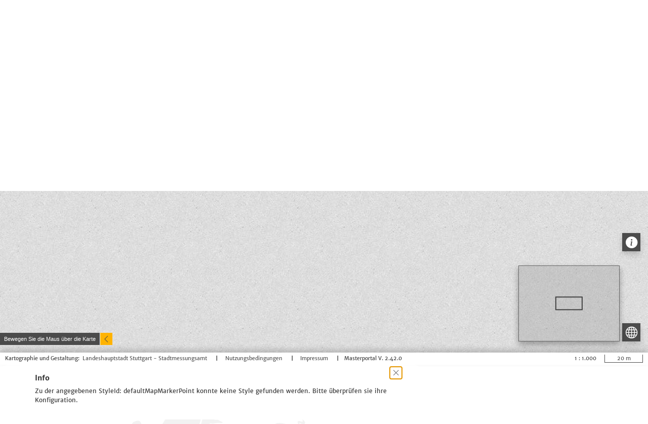

--- FILE ---
content_type: image/svg+xml
request_url: https://maps.stuttgart.de/_config/ressources/img/stuttgart_roessle.svg
body_size: 19826
content:
<?xml version="1.0" encoding="UTF-8" standalone="no"?>
<!-- Generator: Adobe Illustrator 22.0.1, SVG Export Plug-In . SVG Version: 6.00 Build 0)  -->

<svg
   xmlns:dc="http://purl.org/dc/elements/1.1/"
   xmlns:cc="http://creativecommons.org/ns#"
   xmlns:rdf="http://www.w3.org/1999/02/22-rdf-syntax-ns#"
   xmlns:svg="http://www.w3.org/2000/svg"
   xmlns="http://www.w3.org/2000/svg"
   xmlns:sodipodi="http://sodipodi.sourceforge.net/DTD/sodipodi-0.dtd"
   xmlns:inkscape="http://www.inkscape.org/namespaces/inkscape"
   version="1.1"
   x="0px"
   y="0px"
   viewBox="20 0 130 49"
   xml:space="preserve"
   id="svg3918"
   sodipodi:docname="lhstestlogo.svg"
   width="140.95206"
   height="37.297203"
   inkscape:version="0.92.4 (5da689c313, 2019-01-14)"><metadata
   id="metadata3924"><rdf:RDF><cc:Work
       rdf:about=""><dc:format>image/svg+xml</dc:format><dc:type
         rdf:resource="http://purl.org/dc/dcmitype/StillImage" /><dc:title></dc:title></cc:Work></rdf:RDF></metadata><defs
   id="defs3922" /><sodipodi:namedview
   pagecolor="#ffffff"
   bordercolor="#666666"
   borderopacity="1"
   objecttolerance="10"
   gridtolerance="10"
   guidetolerance="10"
   inkscape:pageopacity="0"
   inkscape:pageshadow="2"
   inkscape:window-width="1615"
   inkscape:window-height="1027"
   id="namedview3920"
   showgrid="false"
   width="499px"
   inkscape:pagecheckerboard="false"
   fit-margin-top="0"
   fit-margin-left="0"
   fit-margin-right="0"
   fit-margin-bottom="0"
   inkscape:zoom="1.716"
   inkscape:cx="214.22489"
   inkscape:cy="-87.340323"
   inkscape:window-x="57"
   inkscape:window-y="-8"
   inkscape:window-maximized="1"
   inkscape:current-layer="svg3918" />
<g
   id="Ebene_1"
   transform="matrix(0.44138701,0,0,0.44138701,-30.720536,-67.311519)">
	<g
   id="g3895">
		<rect
   x="166.7"
   y="194.3"
   width="7.1999998"
   height="26"
   id="rect3873" />
		<rect
   x="189.89999"
   y="194.3"
   width="7.1999998"
   height="26"
   id="rect3875" />
		<rect
   x="159.10001"
   y="185"
   width="44.799999"
   height="6"
   id="rect3877" />
		<polygon
   points="204,181.5 181.6,166.7 159.2,181.5 "
   id="polygon3879" />
		<path
   d="m 89.6,191.5 c -2.2,-1 -4.7,-1.5 -7.2,-1.5 -2.4,0 -5.6,1.1 -5.6,4.9 0,6.1 15.5,3.5 15.5,15.4 0,7.7 -6.1,10.7 -13.2,10.7 -3.8,0 -5.6,-0.5 -9,-1.4 l 0.7,-6.4 c 2.4,1.3 5.2,2.2 8,2.2 2.7,0 6.3,-1.4 6.3,-4.5 0,-6.7 -15.5,-3.9 -15.5,-15.6 0,-7.9 6.1,-10.8 12.3,-10.8 3,0 5.9,0.4 8.4,1.3 z"
   id="path3881"
   inkscape:connector-curvature="0" />
		<path
   d="M 104.2,190.6 H 94.1 V 185 h 27.3 v 5.6 h -10.1 v 29.7 h -7.1 z"
   id="path3883"
   inkscape:connector-curvature="0" />
		<path
   d="m 125.4,185.1 h 7.1 v 20.4 c 0,6 1.9,10 7.3,10 5.4,0 7.3,-3.9 7.3,-10 v -20.4 h 7.1 v 22.5 c 0,9.5 -5.4,13.3 -14.4,13.3 -9,0 -14.4,-3.9 -14.4,-13.3 z"
   id="path3885"
   inkscape:connector-curvature="0" />
		<path
   d="m 236.9,191.9 c -2.7,-1.3 -6.3,-1.9 -9.1,-1.9 -8.2,0 -12.8,5.6 -12.8,12.8 0,7.2 4.4,12.6 12,12.6 1.9,0 3.4,-0.2 4.7,-0.5 v -9.2 h -7.5 v -5.6 h 14.3 v 19 c -3.7,1 -7.6,1.8 -11.4,1.8 -11.4,0 -19.4,-5.7 -19.4,-17.6 0,-12.1 7.4,-18.9 19.4,-18.9 4.1,0 7.3,0.6 10.4,1.5 z"
   id="path3887"
   inkscape:connector-curvature="0" />
		<path
   d="m 256.2,185.1 h 8 l 13.9,35.3 h -7.8 l -3,-8.1 H 253 l -3.1,8.1 h -7.3 z m 3.9,7 H 260 l -5.1,14.6 h 10.3 z"
   id="path3889"
   inkscape:connector-curvature="0" />
		<path
   d="m 283.4,185.1 h 7.6 c 7.6,0 16.6,-0.3 16.6,9.6 0,4.1 -2.8,7.6 -7.3,8.2 v 0.1 c 1.9,0.2 3,2.1 3.7,3.6 l 5.7,13.8 h -7.9 l -4.2,-11 c -1,-2.6 -1.9,-3.6 -4.9,-3.6 h -2.3 v 14.7 h -7.1 v -35.4 z m 7.1,15 h 2.3 c 3.5,0 7.5,-0.5 7.5,-4.9 0,-4.2 -3.9,-4.6 -7.5,-4.6 h -2.3 z"
   id="path3891"
   inkscape:connector-curvature="0" />
		<path
   d="M 321.3,190.6 H 311.1 V 185 h 27.4 v 5.6 h -10.2 v 29.9 h -7.1 v -29.9 z"
   id="path3893"
   inkscape:connector-curvature="0" />
	</g>
	<g
   id="g3913">
		<polygon
   points="442,202.6 441.9,202.6 "
   id="polygon3897" />
		<path
   d="m 470.3,182.2 c 0.2,-0.4 -0.2,-0.7 -0.3,-1 -0.5,-0.5 -1,-0.8 -1.4,-1.3 -0.4,0 -0.5,-0.3 -0.7,-0.3 0,0 0,0.1 0,0.1 0.3,0.2 0.6,0.5 0.9,0.7 0.1,0.3 0.4,0.3 0.5,0.6 0.1,0.2 0.2,0.5 0,0.7 -0.1,-0.1 -0.3,0 -0.3,-0.2 -0.4,0 -0.6,-0.1 -1,0 -0.2,0.2 -0.3,0.5 -0.3,0.8 0,0.3 0.4,0.4 0.3,0.8 0,0.1 -0.2,0.2 -0.1,0.2 -0.2,0.2 -0.5,0.1 -0.8,0.1 -0.1,-0.2 -0.3,-0.1 -0.5,-0.2 -0.1,-0.1 0.1,0 0,-0.1 -0.6,-0.1 -1.2,-0.4 -1.9,-0.6 l 0.1,-0.1 c -0.4,0 -0.8,-0.2 -1.2,-0.3 -0.7,-0.1 -1.4,-0.1 -2.2,0 -0.4,0.1 -0.8,0.2 -1.1,0.5 -0.7,0.7 -1.1,1.5 -1.5,2.2 -0.2,0 -0.1,0.3 -0.3,0.3 0.1,-0.4 0.5,-0.8 0.5,-1.3 0.1,-0.3 -0.1,-0.7 -0.2,-0.9 -0.4,-0.3 -0.7,-0.8 -1,-1.1 -0.3,-0.2 -0.7,-0.4 -1,-0.6 0,0 0,0 0.1,0 -0.1,-0.1 -0.2,-0.1 -0.3,0 0,0.2 0.3,0.1 0.2,0.2 0.1,0 0.1,0.1 0.2,0.1 0.4,0.4 0.7,0.7 1.1,1.1 -0.1,0.1 0.1,0.2 0.1,0.2 0.1,0.5 -0.1,0.9 -0.4,1.1 -0.3,0.3 -0.7,0.5 -1,0.8 -1.1,1.3 -0.5,2.9 0,4.3 0.4,1.2 1.1,2.4 1,3.6 -0.2,0.7 0,1.6 -0.5,2.2 -0.3,0 -0.3,0.3 -0.5,0.3 l 0.1,0.1 c -0.2,0.1 -0.5,0 -0.5,0.2 H 455 c -0.4,-0.2 -0.6,-0.2 -1,-0.4 0,0 0,0 0.1,0 -0.7,-0.4 -1.2,-1 -1.8,-1.4 v 0 c -0.3,-0.3 -0.6,-0.6 -1,-0.8 v 0 l -0.3,-0.1 v 0 c -0.5,-0.2 -0.9,-0.7 -1.5,-0.8 l -0.7,-0.1 v 0 c -0.7,-0.1 -1.5,-0.4 -2.3,-0.5 0,0 0,0 0,0 -0.2,-0.1 -0.4,-0.1 -0.6,-0.2 0,0 0,0 0.1,0 -0.2,-0.1 -0.4,-0.1 -0.6,-0.1 0,0 0.1,0 0.1,0 -0.2,-0.1 -0.3,-0.1 -0.5,-0.1 0,0 0,0 0,0 -0.4,-0.1 -0.5,-0.3 -0.9,-0.3 v 0 c -0.6,-0.2 -1.1,-0.4 -1.6,-0.6 v -0.1 c -0.1,-0.1 -0.3,0 -0.4,-0.1 v 0 c -0.3,0 -0.5,-0.3 -0.7,-0.3 l 0.1,-0.1 c -0.5,-0.2 -1,-0.5 -1.3,-0.7 v 0 l -0.2,-0.1 v 0 c -0.1,-0.1 -0.3,0 -0.3,-0.2 v 0 c -0.3,-0.1 -0.4,-0.3 -0.7,-0.4 0,0 0,-0.1 0,-0.1 -0.4,-0.3 -0.9,-0.6 -1.1,-1 -0.1,-0.4 0.1,-1 0.3,-1.3 0.2,-0.2 0.5,-0.5 0.7,-0.6 v 0 c 0.4,-0.1 0.6,-0.2 1,-0.3 v 0 l 0.2,-0.1 c 0.1,-0.2 -0.2,-0.1 -0.2,-0.2 -0.3,-0.2 -0.6,-0.3 -1,-0.4 v 0 l -0.3,-0.2 c 0,-0.1 -0.1,-0.1 -0.1,-0.2 0.1,-0.1 0.3,-0.1 0.4,0 0.3,0.2 0.7,0.3 1.1,0.3 0.5,-0.1 0.9,0 1.4,-0.2 0.3,0.2 0.7,0.2 1,0.1 0.2,-0.1 -0.1,-0.1 -0.1,-0.2 -0.2,-0.1 -0.4,-0.3 -0.6,-0.4 v 0 c -0.3,-0.2 -0.8,-0.2 -1.1,-0.2 0,0 0,0 0,0 -0.1,-0.1 -0.3,-0.1 -0.5,-0.1 0,-0.1 -0.3,-0.3 -0.5,-0.3 0.1,-0.1 -0.2,-0.1 -0.1,-0.2 0.1,-0.1 0.2,-0.1 0.3,0 0.2,0.1 0.6,0.2 0.9,0.2 0.2,-0.2 0.7,0 0.8,-0.2 0.7,-0.1 1.6,0.1 2.3,-0.1 0.1,-0.2 -0.2,-0.3 -0.3,-0.4 -0.1,0 -0.3,0 -0.4,-0.1 v 0 c -0.2,-0.1 -0.5,-0.2 -0.7,-0.3 0,0 0,0 0,0 -0.6,0 -1.1,-0.3 -1.6,-0.2 -0.2,-0.1 -0.4,-0.3 -0.6,-0.5 0,-0.1 -0.1,-0.1 0.1,-0.1 0.3,0 0.6,0 0.8,-0.1 l 0.1,-0.1 c 0.4,-0.1 0.8,0 1.1,-0.1 -0.1,-0.1 -0.3,-0.2 -0.4,-0.2 0,0 0,0 0,-0.1 -0.4,0 -0.6,-0.2 -1,-0.2 0,-0.2 -0.4,-0.1 -0.4,-0.3 0.2,-0.2 0.6,-0.1 0.9,-0.1 0,0 -0.1,0 0,0 0.5,0.1 0.9,0.1 1.4,-0.2 0.1,-0.1 0.3,-0.1 0.3,-0.2 0.7,-0.2 1.4,0.4 2.1,0.1 0,0 -0.1,0 -0.1,0 l 0.2,-0.1 c 0.1,-0.1 0,-0.1 0,-0.2 -0.6,0 -1.2,-0.6 -1.7,-0.5 -0.5,-0.2 -1.1,-0.1 -1.6,-0.2 0,-0.2 -0.4,-0.1 -0.6,-0.2 l 0.1,-0.1 c -0.3,0 -0.5,-0.2 -0.7,-0.4 0.5,-0.1 1.1,0.1 1.7,0 0.5,-0.2 0.9,-0.2 1.4,-0.4 0.7,0 1.3,0 2,-0.1 -0.1,-0.2 0.2,-0.1 0.3,-0.2 -0.1,-0.1 0.2,-0.1 0.1,-0.2 -0.3,0 -0.6,-0.2 -0.8,-0.2 v 0 c -0.3,-0.1 -0.5,-0.3 -0.8,-0.3 v 0 c -0.7,0 -1.4,0.1 -2.1,0.1 -0.4,-0.2 -0.9,-0.4 -1.2,-0.7 0.2,-0.2 0.2,-0.2 0.4,-0.3 0.1,-0.3 -0.3,-0.2 -0.4,-0.4 0.5,-0.1 1,-0.2 1.5,-0.4 0,-0.1 0.3,-0.2 0.3,-0.2 0.5,-0.2 1.1,0 1.5,-0.2 0.4,0 0.6,-0.1 0.9,-0.4 0,-0.4 -0.5,-0.2 -0.8,-0.3 -0.6,-0.3 -1.3,-0.5 -1.9,-0.4 -0.5,0.2 -1.1,0.1 -1.7,0.1 -0.2,-0.2 -0.5,-0.1 -0.7,-0.3 0.1,-0.1 0.3,-0.2 0.3,-0.3 0.5,-0.2 1,-0.3 1.4,-0.5 0,0 -0.2,-0.1 -0.1,-0.1 -0.3,-0.2 -0.6,-0.2 -0.9,-0.3 -0.5,-0.1 -1.1,0 -1.6,-0.1 v 0 l -0.4,-0.1 c 0,-0.1 0.2,0 0.3,-0.1 0,0 -0.1,0 -0.1,0 0.3,-0.1 0.7,-0.1 1,-0.1 0.7,-0.2 1.2,-0.7 1.8,-0.7 0.4,0.2 0.7,-0.1 1.1,-0.1 0.1,-0.1 0.3,-0.2 0.3,-0.4 H 443 c -0.1,-0.2 -0.5,-0.1 -0.6,-0.2 0,0 0,0 0.1,0 -0.2,-0.2 -0.5,0 -0.5,-0.2 l -0.7,-0.1 c 0,0 0,0 0.1,0 -1.3,-0.3 -2.6,-0.1 -3.9,-0.1 0,-0.1 0.2,-0.2 0.2,-0.2 0.4,-0.2 0.9,-0.3 1.3,-0.5 v 0 l 0.4,-0.1 -0.1,-0.1 0.3,-0.1 c 0.1,-0.1 0.2,-0.3 0.2,-0.4 0,0 -0.1,0 -0.1,0 -0.1,0.1 -0.1,0.1 -0.1,0.1 -0.3,-0.1 -0.7,-0.2 -1,-0.2 -0.1,-0.2 -0.4,-0.1 -0.5,-0.2 -0.7,-0.1 -1.5,0 -2.2,0 0.4,-0.3 1,-0.4 1.3,-0.8 -0.7,0.1 -1.5,0 -2.2,-0.1 0,0 0.1,0 0.1,0 -0.2,0 -0.4,-0.1 -0.6,0.1 -0.1,0.8 -0.3,1.4 -0.4,2.2 0.1,0 0.2,0.1 0.2,0.1 -0.1,0 0,0 -0.1,0.1 0.3,0 0.2,0.2 0.5,0.3 0.3,0.3 0.7,0.6 1,0.9 0.3,0.5 0.7,0.9 1,1.4 0.5,0.7 0.8,1.3 1.1,2.1 0.9,2.1 0.6,4.7 0.2,7.1 -0.3,1.6 -0.8,3.2 -1.2,4.8 -0.1,0 -0.1,0.1 -0.2,0.1 0.1,-0.2 -0.3,-0.3 -0.2,-0.5 -0.4,-0.4 0,-1 0.1,-1.4 0.6,-2.4 1.5,-5.1 1.1,-7.5 -0.1,-0.2 0,-0.4 0,-0.5 -0.3,-1.1 -0.5,-2.1 -1.1,-3.1 -0.3,-0.8 -1,-1.4 -1.4,-2 -0.3,-0.2 -0.5,-0.5 -0.8,-0.8 -0.3,0 -0.4,-0.4 -0.7,-0.4 0,0 0,0 0.1,0 -0.3,-0.2 -0.6,-0.3 -0.9,-0.5 0,-0.1 0.2,-0.1 0.3,-0.1 0.4,-0.1 0.3,-0.5 0.6,-0.8 0.1,-1 0.4,-2.1 0.4,-3 -0.3,0.7 -0.5,1.7 -1.3,2.1 -0.2,0.3 -0.5,0.3 -0.7,0.5 v 0 c -0.2,0.1 -0.3,0.2 -0.5,0.3 -0.2,0.2 -0.2,0.7 -0.5,0.7 -0.2,-0.2 0.1,-0.6 0.1,-0.9 0.2,-0.4 0.6,-0.3 0.9,-0.6 v 0 l 0.3,-0.1 c 0.1,-0.1 0.1,-0.1 0.1,-0.2 l -0.7,-0.1 c 0,0 0,0 0.1,0 -0.4,-0.1 -0.8,-0.1 -1.2,0 0,0.1 -0.1,0.1 -0.1,0.1 -0.5,0.2 -0.5,0.9 -0.6,1.3 -0.4,0.1 -0.7,0.3 -1.1,0.5 v 0 c -0.3,0 -0.4,0.2 -0.7,0.3 v 0 l -0.4,0.1 c 0,0 0.1,0 0.1,0 -0.6,0.3 -1.1,0.5 -1.6,0.7 v 0 l -0.4,0.1 v 0 l -0.3,0.1 v 0 c -0.3,0.1 -0.7,0.2 -0.9,0.5 v 0 l -0.3,0.1 v 0 c -0.3,0.2 -0.8,0.5 -1.1,0.6 -0.5,0.3 -1,0.3 -1.4,0.5 v 0 c -0.3,-0.1 -0.3,0.3 -0.6,0.3 -0.1,0.1 -0.3,0.3 -0.3,0.5 -0.6,0.7 0,1.4 -0.3,2.1 0,0.3 0.4,0.1 0.5,0.2 0.6,0.1 1.3,0 1.9,0.1 0,0 0,0 -0.1,0 h 0.6 c 0.2,0.1 0.1,0.2 0.1,0.3 -0.6,0.2 -1.1,0.5 -1.6,0.7 0,0 0.1,0 0.1,0 -0.2,0.1 -0.4,0.1 -0.6,0.2 -0.1,0.2 0.3,0.1 0.2,0.3 0.2,0.1 0.2,0.2 0.4,0.2 0,0 0,0 -0.1,0 0.1,0.1 0.2,0.1 0.3,0.1 0,0 -0.1,0 -0.1,0 0.1,0.1 0.3,0 0.3,0.2 0.4,0.2 0.9,0.1 1.4,0 0,-0.1 0.1,-0.1 0.2,-0.1 v 0 c 0.2,-0.1 0.3,-0.3 0.5,-0.3 v 0 c 0.3,-0.2 0.6,-0.4 0.9,-0.6 0.6,-0.2 1.2,-0.3 1.8,-0.4 0.3,0.2 0.6,0.5 0.9,0.7 0.4,0 0.5,0.2 0.9,0.2 0.5,-0.1 1.1,-0.2 1.5,-0.5 v 0 c 0.3,-0.1 0.4,-0.4 0.7,-0.4 v 0 c 0.3,-0.2 0.4,-0.7 0.8,-0.7 0.1,0.2 -0.1,0.4 -0.2,0.5 -0.1,0.2 -0.4,0.4 -0.6,0.7 -0.3,0.3 -0.6,0.4 -0.8,0.6 -0.3,0 -0.5,0.3 -0.8,0.3 0,0 0.1,0 0.1,0 -0.2,0.1 -0.6,0 -0.8,0.2 -0.2,0 -0.4,0.1 -0.5,0.3 -0.5,0.5 -1.1,1 -1.5,1.6 -1.3,1.4 -2.1,3 -3.1,4.6 -0.2,0.2 -0.4,0.4 -0.6,0.6 -0.2,0.3 -0.6,0.6 -0.8,1 -0.3,0.3 -0.5,0.8 -0.7,1.3 -0.3,-0.2 -0.6,-0.5 -0.9,-0.6 0,0 0,0 0.1,0 -0.2,-0.1 -0.3,-0.2 -0.5,-0.3 v 0 l -0.2,-0.2 v 0 c -0.3,0 -0.1,-0.2 -0.4,-0.3 -0.6,-0.6 -1.1,-1.3 -1.7,-2 -0.1,-0.4 -0.3,-0.7 -0.4,-1 -0.1,0 -0.2,-0.2 -0.2,-0.3 -0.3,-0.1 -0.2,-0.2 -0.5,-0.3 -0.7,0.3 -1.5,0 -2,0.7 -0.1,0.4 -0.4,0.7 -0.6,1.2 -0.4,0.6 -1.1,1.1 -1.5,1.7 -0.4,0.2 -0.5,0.5 -0.8,0.7 v 0 c -0.3,0.3 -0.6,0.5 -0.9,0.8 -0.6,0.3 -0.6,1.1 -0.8,1.6 0.1,0.4 0.1,0.6 0.2,1 0.2,0.7 -0.3,1.4 -0.7,1.9 -0.3,0.2 -0.7,0.4 -1.1,0.4 0.1,0 0,0.1 0,0.1 0.3,0 0.6,0 0.9,0.1 0.1,0.1 0.1,0.3 0.2,0.5 -0.1,0.4 -0.1,1.1 -0.2,1.5 l 0.1,0.1 c 0,0 -0.1,0.1 -0.1,0.1 0.5,0.1 1.1,0 1.6,0 0.1,-0.1 0.4,-0.1 0.5,-0.1 0.2,-0.1 0.6,-0.2 0.9,-0.3 0,-0.2 0.3,-0.1 0.3,-0.3 0.5,-0.3 0.4,-1.1 0.5,-1.6 l -1.7,-0.1 c 0.1,-0.1 -0.1,-0.2 0,-0.4 0.4,-0.1 0.8,-0.2 1.3,-0.4 0.1,-0.3 0.1,-0.7 0.3,-0.9 0.2,-0.3 0.6,-0.5 0.9,-0.7 0.3,-0.1 -0.1,-0.4 0,-0.6 -0.1,-0.1 -0.2,-0.3 -0.2,-0.5 -0.2,-0.2 -0.4,-0.4 -0.7,-0.5 0,-0.2 0.2,-0.3 0.3,-0.5 0.8,-0.7 1.6,-1.4 2.2,-2.1 0.1,-0.1 0.1,-0.1 0.2,-0.1 0.3,-0.1 0.2,0.2 0.4,0.2 0.2,0.4 0.7,0.7 0.9,1.1 0.3,0.5 0.7,1 0.8,1.5 0.4,0.6 0.3,1.3 0.6,2 0.1,0.1 0.2,0.2 0.2,0.3 0.3,0.2 0.8,0.5 1.2,0.6 0.4,-0.1 0.5,0.3 0.8,0.2 0,-0.6 -0.2,-1.3 0,-2 0.1,-0.2 0.2,-0.5 0.3,-0.8 0.1,-0.1 0.2,0 0.2,0.1 -0.3,0.9 -0.1,1.7 0.1,2.5 -0.1,0.3 0.2,0.5 0.2,0.8 -0.4,0.3 -0.9,0.1 -1.3,0.1 0.1,-0.1 0.1,0 0.2,0 -0.5,-0.1 -0.9,-0.2 -1.4,-0.3 0,0 0,0 0.1,0 -0.8,0 -1.4,-0.7 -2.2,-0.8 h 0.1 c -0.3,-0.1 -0.6,-0.2 -0.9,0 0,0 0.1,0 0.1,0 -0.5,0.1 -0.6,0.8 -0.8,1.2 -0.6,0.7 0.2,1.4 0.2,2.1 0.1,0.3 0.2,0.7 0.2,1 0.1,1.3 0.1,2.7 0.3,4 0.1,0.3 0.4,0.5 0.5,0.8 0.2,0 0.4,0.3 0.6,0.3 0,0 0,0 -0.1,0 0.1,0.1 0.3,0 0.3,0.2 v 0 c 0.2,0.1 0.3,0.2 0.6,0.3 v 0 c 0.2,0.2 0.3,0.2 0.5,0.4 0.1,0.2 0.1,0.5 0.2,0.6 0.1,0.5 0.1,0.9 0,1.4 0.2,0.1 0.2,-0.2 0.3,-0.2 v 0 c 0.1,-0.1 0.3,-0.1 0.4,-0.1 0.2,0.3 0.6,0.5 0.9,0.8 0.1,0.1 0.2,0.3 0.3,0.4 0.1,0 0.3,0.1 0.4,-0.1 0.1,-0.1 0.2,-0.3 0.3,-0.4 0.5,-1.1 1.1,-2.5 0.4,-3.6 -0.2,-0.2 -0.3,-0.4 -0.5,-0.5 -0.3,0.7 -0.6,1.1 -0.9,1.8 -0.1,0 -0.3,0 -0.4,-0.1 0.1,-0.6 0.4,-1.3 0.7,-1.8 -0.2,0 -0.4,0 -0.6,-0.1 -0.1,-0.1 -0.2,-0.2 -0.2,-0.3 -0.2,-0.6 0,-1.1 0.2,-1.9 -0.1,-0.1 -0.2,0 -0.2,-0.1 l -1,-0.1 c 0.1,0 0.2,0 0.2,0 h -0.6 c 0,0 0.1,0 0.1,0 -0.3,0 -0.6,0.2 -0.8,0 -0.2,-1 -0.2,-2 -0.2,-3 0.6,-0.2 1.2,0.2 1.9,0.3 0,0 -0.1,0.1 -0.1,0.1 l 0.4,0.1 -0.1,0.1 c 0.3,0 0.3,0.2 0.6,0.3 l -0.1,0.1 c 0.1,0 0.3,0 0.4,0.1 l -0.1,0.1 c 0.1,0 0.2,0 0.3,0.1 l -0.1,0.1 c 0.2,0 0.3,0.2 0.5,0.2 l -0.1,0.1 0.3,0.1 -0.1,0.1 c 0.3,-0.1 0.3,0.3 0.6,0.2 l -0.1,0.1 c 0.1,0 0.2,0 0.3,0.1 0,0 0,0 -0.1,0 0.4,0.2 0.9,0.4 1.3,0.7 0.4,0.1 0.9,0.3 1.3,0.5 0.3,0 0.7,0.1 1,0 0.1,-0.2 0.3,-0.3 0.3,-0.5 0.6,-0.8 0.6,-1.8 0.6,-2.7 0.1,0.1 0.2,-0.1 0.2,0 0.2,1.1 -0.1,2.2 -0.1,3.3 0.3,0 0.3,0.3 0.6,0.3 l -0.1,0.1 c 0.1,0.1 0.3,0.1 0.3,0.2 l 0.3,0.1 v 0 l 0.3,0.1 -0.1,0.1 c 0.1,0 0.2,0 0.3,0.1 -0.1,0 0,0.1 0,0.1 0.1,0 0.2,0.1 0.3,0.1 h -0.1 c 0.3,0.2 0.6,0.2 0.9,0.5 v 0 c 0.3,0.1 0.6,0.3 0.9,0.5 v 0 l 0.4,0.1 -0.1,0.1 0.4,0.1 -0.1,0.1 c 0.1,0 0.3,0 0.3,0.1 v 0 c 0.1,0.1 0.2,0.1 0.3,0.1 v 0.1 c 0.3,-0.1 0.4,0.3 0.7,0.2 0,0 0,0 -0.1,0 0.5,0.2 1.2,0.5 1.7,0.6 v 0.1 c 0.7,0 1.5,0.5 2.2,0.7 0.6,0 0.8,0.2 1.3,0.2 0,0 0,0 0,0.1 0.6,0.1 1.2,0.2 1.8,0.3 0,0 -0.1,0 -0.1,0 0.3,0.1 0.7,0.1 1.1,0.1 v 0 c 0.9,0 1.7,0.3 2.6,0.3 0,0 0,0 -0.1,0 l 0.3,0.1 c 0.1,0.8 0.1,1.6 0.2,2.4 0.1,0.3 0.2,0.6 0.3,0.9 0.3,0.2 -0.2,0.3 0,0.5 -0.1,-0.1 -0.2,-0.3 -0.3,-0.3 -0.2,-0.4 -0.3,-0.6 -0.5,-1 -0.2,-0.5 -0.4,-1 -0.5,-1.5 0,-0.4 -0.6,-0.2 -0.9,-0.3 0.1,0 0.1,0 0.2,0 l -1.6,-0.1 c 0,0 0,0 0,0 -0.4,-0.1 -0.9,-0.1 -1.2,-0.2 0,0 0.1,0 0.1,0 -0.2,-0.1 -0.3,-0.1 -0.5,-0.1 0.3,1 0.7,2.1 1.4,3 0.4,0.4 0.8,0.9 1.1,1.3 0.2,0 0.1,0.2 0.3,0.2 0.2,0.5 0.8,0.7 1,1.3 0,1.2 0.2,2.1 -0.2,3.3 -0.9,1.1 -1.5,2.4 -2.5,3.3 -0.3,0.3 -0.8,0.5 -1.1,0.9 -0.6,0.4 -0.9,1.1 -1.4,1.6 -0.5,0.2 -1,0.4 -1.5,0.4 0,0.1 0.2,0.2 0.2,0.3 0,0.8 -0.7,1.5 -0.8,2.4 0.2,0 0.4,0.2 0.7,0.2 0.5,0.2 1.3,0.1 1.9,0.1 0.3,-0.2 0.6,0 0.9,-0.2 0.6,-0.3 1,-0.9 1.1,-1.5 -0.1,0 -0.2,-0.1 -0.1,-0.1 -0.5,0 -1,-0.2 -1.5,-0.2 -0.1,-0.1 0,-0.3 0.1,-0.5 0.6,-0.1 1.3,0.2 1.8,-0.2 v 0 c 0.2,-0.2 0.4,-0.5 0.7,-0.5 v 0 c 0.5,-0.1 1.1,-0.4 1.5,-0.4 v 0 l 0.4,-0.1 c 0.1,-0.4 0.1,-0.9 -0.2,-1.2 -0.1,-0.2 -0.3,-0.2 -0.2,-0.4 0.7,-0.9 1.3,-2 2.2,-2.6 0.3,-0.2 0.7,-0.3 1,-0.5 0.5,-0.3 0.9,-0.5 1.3,-0.9 0.1,-0.2 0.4,-0.5 0.2,-0.7 -0.1,-0.7 -0.2,-1.4 -0.3,-2.1 0.1,0 0.2,0 0.3,0.1 0,0 0,0 -0.1,0 0.4,0.1 0.6,0.5 1,0.6 0,0 0,0 -0.1,0 0.3,0.1 0.4,0.3 0.7,0.4 l -0.1,0.1 c 0.1,0 0.2,0 0.4,0.1 0,0 -0.1,0 -0.1,0 0.5,0.2 1,0.5 1.5,0.6 0,0 0,0 -0.1,0 0.1,0.2 0.5,0 0.5,0.2 0.6,0.7 1.3,1.4 1.9,2.2 0.2,0.3 0,0.5 -0.1,0.8 -0.3,1.2 -1,2.3 -1.6,3.3 -0.7,0.7 -1.2,1.3 -1.7,2.1 -0.1,0.1 -0.3,0.3 -0.5,0.4 v 0 c -0.6,0.3 -1.1,0.6 -1.7,0.7 0.1,0.1 0.2,0.3 0.2,0.5 -0.2,0.7 -0.5,1.3 -0.9,1.7 -0.1,0.1 -0.1,0.2 0,0.3 0.3,0.1 0.5,0.2 0.9,0.2 v 0 c 0.8,0.1 1.8,0.1 2.6,0 0.8,-0.2 1.3,-0.9 1.5,-1.7 -0.1,0 -0.2,0 -0.2,-0.1 l -0.9,-0.1 v 0 c -0.2,-0.1 -0.6,0 -0.8,-0.1 0.1,-0.2 0.2,-0.4 0.3,-0.5 0.5,0 1.1,0 1.6,0 0.3,-0.4 0.5,-0.7 0.9,-1 0.3,-0.2 0.7,-0.4 1,-0.4 v 0 l 1,-0.1 c 0.2,-0.4 0.1,-0.9 -0.2,-1.1 -0.1,-0.1 -0.2,-0.3 -0.3,-0.3 -0.1,-0.1 -0.2,-0.3 -0.2,-0.5 0.3,-0.8 0.6,-1.5 1,-2.4 0.6,-1.2 1.7,-1.9 2,-3.2 0,-0.4 0.2,-0.9 -0.2,-1 -0.1,-0.2 -0.3,-0.3 -0.3,-0.4 -0.3,0 -0.2,-0.2 -0.4,-0.2 -0.3,-0.3 -0.5,-0.7 -0.8,-1 -0.4,-0.6 -0.8,-1.1 -1.1,-1.7 -0.2,-0.1 -0.3,-0.2 -0.4,-0.3 v -0.2 c 0.6,-1.2 1.5,-2.4 2,-3.6 0.6,-1.3 1.4,-3 0.6,-4.6 0.1,-0.1 0.2,-0.1 0.2,-0.2 h 0.4 c 0.2,0.3 0.3,0.5 0.5,0.8 0.3,0 0.2,0.2 0.4,0.2 l -0.1,0.1 0.3,0.1 c 0.1,0.1 -0.1,0.1 0,0.1 0.1,0 0.3,0 0.4,0.1 0,0 0,0 -0.1,0 l 0.4,0.1 c 0,0 0,0 -0.1,0 l 0.3,0.1 c 0,0 0,0 -0.1,0 0.1,0.1 0.3,0.1 0.2,0.2 0.4,0.4 0,1.1 -0.2,1.6 0.3,-0.4 0.5,-1 0.9,-1.3 0.1,-0.3 0.1,-0.6 0.1,-0.9 0.1,0 0.1,0 0.2,0.1 0.1,0.3 0.3,0.3 0.4,0.5 0.4,0.1 0.8,0 1.2,0.1 0,0.2 0.3,0.1 0.3,0.3 h 0.2 c 0.1,-0.3 0,-0.6 -0.1,-0.9 -0.3,-0.4 -0.7,-0.7 -0.8,-1.2 -0.2,-0.2 -0.3,-0.3 -0.5,-0.5 0.1,-0.1 0.3,0 0.4,0.1 l -0.1,0.1 c 0.1,0 0.2,0 0.3,0.1 h -0.1 c 0.2,0.1 0.6,0.1 0.9,0 0.3,0 0.4,0.3 0.7,0.2 0.1,-0.1 0.3,0 0.3,-0.2 l 0.9,-0.1 c 0.1,-0.2 -0.1,-0.3 -0.2,-0.5 v 0 c -0.3,-0.1 -0.5,-0.2 -0.7,-0.3 -0.1,-0.1 -0.3,-0.2 -0.4,-0.4 -0.1,0 -0.2,0 -0.3,-0.1 0,-0.1 -0.1,-0.2 0,-0.3 0.3,-0.1 0.7,-0.1 1,0.1 0,0.1 0.2,0.1 0.3,0.2 0.5,0.2 0.7,-0.3 1.1,-0.4 0,0 -0.1,0 -0.1,0 0.1,-0.1 0.3,0 0.4,-0.1 -0.1,-0.1 -0.1,-0.3 -0.3,-0.3 -0.1,-0.2 -0.4,-0.1 -0.5,-0.2 l 0.1,-0.1 -0.3,-0.1 c -0.1,-0.2 -0.3,-0.3 -0.3,-0.4 -0.2,-0.1 -0.2,-0.2 -0.5,-0.3 0,-0.1 0,-0.1 0,-0.1 0.2,-0.1 0.5,0 0.7,-0.1 0.1,-0.2 0.3,-0.1 0.3,-0.2 0.3,-0.2 0.6,-0.3 0.9,-0.2 0.1,0.1 0.4,0.1 0.6,0 v 0 l 0.3,-0.1 c -0.1,-0.2 0.1,-0.1 0.1,-0.3 -0.1,0 -0.2,0 -0.2,-0.1 v 0 c -0.4,-0.2 -0.7,-0.3 -1,-0.6 -0.6,-0.2 -1.3,0.1 -1.8,-0.1 -0.1,-0.2 -0.4,-0.1 -0.6,-0.2 0,0 0,0 0.1,0 -0.3,-0.1 -0.7,0.1 -1,0.2 v 0 c -0.2,0 -0.3,0.2 -0.5,0.1 0.2,-0.2 0.3,-0.5 0.6,-0.5 0.2,-0.2 0.5,-0.3 0.7,-0.4 v 0 c 0.6,-0.2 1.3,0 2,-0.1 v 0 l 0.4,-0.1 v 0 c 0.2,-0.1 0.3,-0.2 0.5,-0.3 0.4,0 0.7,0.1 1,0.1 0.2,-0.2 0.5,-0.2 0.6,-0.4 0.2,-0.1 0.4,-0.1 0.6,0 0.3,0.1 0.3,-0.2 0.6,-0.2 0,-0.1 0.1,-0.1 0.2,-0.2 -0.4,-0.2 -0.7,-0.5 -1.1,-0.7 -0.2,-0.2 -0.6,-0.1 -0.9,-0.1 0,-0.2 -0.2,0 -0.3,-0.2 0.3,0.1 0.6,-0.2 0.9,-0.2 0,0 0,-0.1 0,-0.1 0.3,-0.2 0.6,-0.3 0.9,-0.3 0.2,0 0.7,0.4 1,0.2 0,-0.2 0.2,-0.1 0.3,-0.2 -0.1,-0.1 0.1,-0.2 0.1,-0.2 -0.1,0 -0.3,0 -0.4,-0.1 -0.1,-0.1 -0.3,-0.2 -0.4,-0.3 0,0 0,-0.1 0,-0.1 -0.3,0.1 -0.2,-0.2 -0.5,-0.2 0,0 0,0 0,0 -0.3,-0.1 -0.6,-0.1 -0.9,-0.1 -0.3,-0.3 -0.7,-0.6 -1.1,-0.7 0.1,-0.3 0.4,-0.1 0.7,-0.1 0,0 0,0 -0.1,0 0.2,0.1 0.5,0.1 0.8,0.1 0.4,-0.2 0.7,-0.5 1.1,-0.4 0.1,0.2 0.5,0 0.6,0.2 0.4,0.1 0.8,0 1.1,-0.2 0,-0.1 0.2,-0.2 0.2,-0.3 -0.4,0 -0.6,-0.2 -0.9,-0.3 -0.2,-0.2 -0.4,-0.3 -0.6,-0.5 -0.1,-0.1 -0.3,0 -0.3,-0.2 l -1.6,-0.1 c -0.3,-0.2 -0.5,-0.3 -0.8,-0.3 0,0 0.1,0 0.1,0 -0.1,-0.1 -0.4,-0.1 -0.6,-0.1 l 0.1,-0.1 c -0.3,-0.1 -0.6,0 -0.9,-0.1 0.1,-0.3 0.5,-0.3 0.7,-0.4 0.4,0 0.8,0 1.1,0 0.2,0.2 0.7,0.1 1,0.2 0.6,0.1 1.1,0.1 1.8,0 0.1,-0.1 0.4,-0.2 0.5,-0.3 0.1,-0.1 0.1,-0.3 0.3,-0.3 0.2,-0.3 0,-0.9 -0.2,-1.2 -0.1,-0.3 -0.5,-0.5 -0.4,-0.8 0.5,-0.1 0.9,0.3 1.3,0.1 0,0 -0.1,0 -0.1,-0.1 l 0.3,-0.1 c -0.4,-0.7 -0.2,-0.8 -0.2,-0.8 z m -47.7,-9.3 c -0.1,0.1 -0.2,0.1 -0.2,0.1 h -0.5 c 0.1,-0.1 0.2,-0.2 0.3,-0.4 0.1,-0.2 -0.1,-0.3 -0.2,-0.5 -0.1,0 -0.3,-0.1 -0.5,0 0,-0.2 0.3,0 0.2,-0.2 0.2,0 0.4,0 0.6,0 v 0 c -0.1,0.2 0.3,0.1 0.2,0.2 0.1,0.1 0.2,0.3 0.1,0.5 0.2,0.1 0.1,0.1 0,0.3 z m 5.7,-2.4 c -0.2,0.1 -0.6,0.1 -0.8,0 -0.1,-0.2 -0.4,-0.3 -0.5,-0.5 -0.2,-0.1 -0.4,-0.1 -0.5,-0.1 0,-0.2 0.4,-0.1 0.3,-0.2 0.3,-0.1 0.7,-0.2 1,-0.3 h -0.1 0.2 c 0,0 0,0 -0.1,0 0.2,0.1 0.3,0.2 0.4,0.3 0.3,0.2 0.2,0.5 0.1,0.8 z"
   id="path3899"
   inkscape:connector-curvature="0" />
		<path
   d="m 446.5,191.3 c 0,0 0,0 0,0 0,0 0,0 0,0 z"
   id="path3901"
   inkscape:connector-curvature="0" />
		<path
   d="m 444.9,190.8 c 0,0 0,0 0,0 0,0 0,0 0,0 z"
   id="path3903"
   inkscape:connector-curvature="0" />
		<path
   d="m 442.6,181 c 0,0 0,0 0,0 0,0 0,0 0,0 z"
   id="path3905"
   inkscape:connector-curvature="0" />
		<path
   d="m 416.8,180.9 c 0,0 0.1,0 0,0 0.1,0 0.1,0 0,0 0.1,0 0,0 0,0 z"
   id="path3907"
   inkscape:connector-curvature="0" />
		<path
   d="m 440.4,202.5 c 0,0 0,0 0,0 0.1,0 0,0 0,0 z"
   id="path3909"
   inkscape:connector-curvature="0" />
		<path
   d="m 467.1,188.4 c 0,0 0,0 0,0 0,0 0,0 0,0 z"
   id="path3911"
   inkscape:connector-curvature="0" />
	</g>
	<rect
   x="373.29999"
   y="152.5"
   width="1.4"
   height="84.5"
   id="rect3915" />
</g>
</svg>


--- FILE ---
content_type: text/xml;charset=UTF-8
request_url: https://geoserver.stuttgart.de/geoserver/gwc/service/wmts?REQUEST=GetCapabilities
body_size: 5314
content:
<?xml version="1.0" encoding="UTF-8"?>

<Capabilities xmlns="http://www.opengis.net/wmts/1.0" xmlns:ows="http://www.opengis.net/ows/1.1" xmlns:xlink="http://www.w3.org/1999/xlink" xmlns:xsi="http://www.w3.org/2001/XMLSchema-instance" xmlns:gml="http://www.opengis.net/gml" xsi:schemaLocation="http://www.opengis.net/wmts/1.0 http://schemas.opengis.net/wmts/1.0/wmtsGetCapabilities_response.xsd" version="1.0.0">
  <ows:ServiceIdentification>
    <ows:Title>GeoServer Web Map Tile Service</ows:Title>
    <ows:Abstract>A compliant implementation of WMTS service.</ows:Abstract>
    <ows:ServiceType>OGC WMTS</ows:ServiceType>
    <ows:ServiceTypeVersion>1.0.0</ows:ServiceTypeVersion>
    <ows:Fees>Für alle nicht abgesicherten Dienste gelten folgende Nutzungsbedingungen: https://www.stuttgart.de/geodaten-nutzungsbedingungen.php</ows:Fees>
    <ows:AccessConstraints>https://opendata.stuttgart.de/about</ows:AccessConstraints>
  </ows:ServiceIdentification>
  <ows:ServiceProvider>
    <ows:ProviderName>http://geoserver.org/com</ows:ProviderName>
    <ows:ProviderSite xlink:href="https://geoserver.stuttgart.de/geoserver/gwc/service/wmts?"/>
    <ows:ServiceContact>
      <ows:IndividualName>Geodatenmanagement Stadtmessungsamt Stuttgart</ows:IndividualName>
      <ows:PositionName>Geodatenvertrieb</ows:PositionName>
      <ows:ContactInfo>
        <ows:Address>
          <ows:DeliveryPoint>Kronenstr. 20</ows:DeliveryPoint>
          <ows:City>Stuttgart</ows:City>
          <ows:PostalCode>70173</ows:PostalCode>
          <ows:Country>DE</ows:Country>
          <ows:ElectronicMailAddress>poststelle.62-geodatenmanagement@stuttgart.de</ows:ElectronicMailAddress>
        </ows:Address>
      </ows:ContactInfo>
    </ows:ServiceContact>
  </ows:ServiceProvider>
  <ows:OperationsMetadata>
    <ows:Operation name="GetCapabilities">
      <ows:DCP>
        <ows:HTTP>
          <ows:Get xlink:href="https://geoserver.stuttgart.de/geoserver/gwc/service/wmts?">
            <ows:Constraint name="GetEncoding">
              <ows:AllowedValues>
                <ows:Value>KVP</ows:Value>
              </ows:AllowedValues>
            </ows:Constraint>
          </ows:Get>
        </ows:HTTP>
      </ows:DCP>
    </ows:Operation>
    <ows:Operation name="GetTile">
      <ows:DCP>
        <ows:HTTP>
          <ows:Get xlink:href="https://geoserver.stuttgart.de/geoserver/gwc/service/wmts?">
            <ows:Constraint name="GetEncoding">
              <ows:AllowedValues>
                <ows:Value>KVP</ows:Value>
              </ows:AllowedValues>
            </ows:Constraint>
          </ows:Get>
        </ows:HTTP>
      </ows:DCP>
    </ows:Operation>
    <ows:Operation name="GetFeatureInfo">
      <ows:DCP>
        <ows:HTTP>
          <ows:Get xlink:href="https://geoserver.stuttgart.de/geoserver/gwc/service/wmts?">
            <ows:Constraint name="GetEncoding">
              <ows:AllowedValues>
                <ows:Value>KVP</ows:Value>
              </ows:AllowedValues>
            </ows:Constraint>
          </ows:Get>
        </ows:HTTP>
      </ows:DCP>
    </ows:Operation>
  </ows:OperationsMetadata>
  <Contents>
    <Layer>
      <ows:Title>A62_Luftbild_2019_EPSG25832</ows:Title>
      <ows:Abstract/>
      <ows:Identifier>Base:A62_Luftbild_2019_EPSG25832</ows:Identifier>
      <Style isDefault="true">
        <ows:Identifier/>
      </Style>
      <Format>image/vnd.jpeg-png8</Format>
      <InfoFormat>text/plain</InfoFormat>
      <InfoFormat>application/vnd.ogc.gml</InfoFormat>
      <InfoFormat>text/xml</InfoFormat>
      <InfoFormat>application/vnd.ogc.gml/3.1.1</InfoFormat>
      <InfoFormat>text/xml</InfoFormat>
      <InfoFormat>text/html</InfoFormat>
      <InfoFormat>application/json</InfoFormat>
      <TileMatrixSetLink>
        <TileMatrixSet>Stuttgart_UTM_CRS_oL</TileMatrixSet>
        <TileMatrixSetLimits>
          <TileMatrixLimits>
            <TileMatrix>Stuttgart_UTM_CRS_oL:0</TileMatrix>
            <MinTileRow>136</MinTileRow>
            <MaxTileRow>137</MaxTileRow>
            <MinTileCol>8</MinTileCol>
            <MaxTileCol>10</MaxTileCol>
          </TileMatrixLimits>
          <TileMatrixLimits>
            <TileMatrix>Stuttgart_UTM_CRS_oL:1</TileMatrix>
            <MinTileRow>272</MinTileRow>
            <MaxTileRow>274</MaxTileRow>
            <MinTileCol>17</MinTileCol>
            <MaxTileCol>20</MaxTileCol>
          </TileMatrixLimits>
          <TileMatrixLimits>
            <TileMatrix>Stuttgart_UTM_CRS_oL:2</TileMatrix>
            <MinTileRow>544</MinTileRow>
            <MaxTileRow>549</MaxTileRow>
            <MinTileCol>35</MinTileCol>
            <MaxTileCol>40</MaxTileCol>
          </TileMatrixLimits>
          <TileMatrixLimits>
            <TileMatrix>Stuttgart_UTM_CRS_oL:3</TileMatrix>
            <MinTileRow>1088</MinTileRow>
            <MaxTileRow>1098</MaxTileRow>
            <MinTileCol>70</MinTileCol>
            <MaxTileCol>81</MaxTileCol>
          </TileMatrixLimits>
          <TileMatrixLimits>
            <TileMatrix>Stuttgart_UTM_CRS_oL:4</TileMatrix>
            <MinTileRow>2176</MinTileRow>
            <MaxTileRow>2196</MaxTileRow>
            <MinTileCol>141</MinTileCol>
            <MaxTileCol>163</MaxTileCol>
          </TileMatrixLimits>
          <TileMatrixLimits>
            <TileMatrix>Stuttgart_UTM_CRS_oL:5</TileMatrix>
            <MinTileRow>5441</MinTileRow>
            <MaxTileRow>5491</MaxTileRow>
            <MinTileCol>352</MinTileCol>
            <MaxTileCol>408</MaxTileCol>
          </TileMatrixLimits>
          <TileMatrixLimits>
            <TileMatrix>Stuttgart_UTM_CRS_oL:6</TileMatrix>
            <MinTileRow>10882</MinTileRow>
            <MaxTileRow>10982</MaxTileRow>
            <MinTileCol>705</MinTileCol>
            <MaxTileCol>816</MaxTileCol>
          </TileMatrixLimits>
          <TileMatrixLimits>
            <TileMatrix>Stuttgart_UTM_CRS_oL:7</TileMatrix>
            <MinTileRow>21764</MinTileRow>
            <MaxTileRow>21964</MaxTileRow>
            <MinTileCol>1410</MinTileCol>
            <MaxTileCol>1633</MaxTileCol>
          </TileMatrixLimits>
          <TileMatrixLimits>
            <TileMatrix>Stuttgart_UTM_CRS_oL:8</TileMatrix>
            <MinTileRow>54410</MinTileRow>
            <MaxTileRow>54912</MaxTileRow>
            <MinTileCol>3525</MinTileCol>
            <MaxTileCol>4083</MaxTileCol>
          </TileMatrixLimits>
          <TileMatrixLimits>
            <TileMatrix>Stuttgart_UTM_CRS_oL:9</TileMatrix>
            <MinTileRow>108820</MinTileRow>
            <MaxTileRow>109824</MaxTileRow>
            <MinTileCol>7050</MinTileCol>
            <MaxTileCol>8166</MaxTileCol>
          </TileMatrixLimits>
        </TileMatrixSetLimits>
      </TileMatrixSetLink>
      <ResourceURL format="image/vnd.jpeg-png8" resourceType="tile" template="https://geoserver.stuttgart.de/geoserver/gwc/service/wmts/rest/Base:A62_Luftbild_2019_EPSG25832/{style}/{TileMatrixSet}/{TileMatrix}/{TileRow}/{TileCol}?format=image/vnd.jpeg-png8"/>
      <ResourceURL format="text/plain" resourceType="FeatureInfo" template="https://geoserver.stuttgart.de/geoserver/gwc/service/wmts/rest/Base:A62_Luftbild_2019_EPSG25832/{style}/{TileMatrixSet}/{TileMatrix}/{TileRow}/{TileCol}/{J}/{I}?format=text/plain"/>
      <ResourceURL format="application/vnd.ogc.gml" resourceType="FeatureInfo" template="https://geoserver.stuttgart.de/geoserver/gwc/service/wmts/rest/Base:A62_Luftbild_2019_EPSG25832/{style}/{TileMatrixSet}/{TileMatrix}/{TileRow}/{TileCol}/{J}/{I}?format=application/vnd.ogc.gml"/>
      <ResourceURL format="text/xml" resourceType="FeatureInfo" template="https://geoserver.stuttgart.de/geoserver/gwc/service/wmts/rest/Base:A62_Luftbild_2019_EPSG25832/{style}/{TileMatrixSet}/{TileMatrix}/{TileRow}/{TileCol}/{J}/{I}?format=text/xml"/>
      <ResourceURL format="application/vnd.ogc.gml/3.1.1" resourceType="FeatureInfo" template="https://geoserver.stuttgart.de/geoserver/gwc/service/wmts/rest/Base:A62_Luftbild_2019_EPSG25832/{style}/{TileMatrixSet}/{TileMatrix}/{TileRow}/{TileCol}/{J}/{I}?format=application/vnd.ogc.gml/3.1.1"/>
      <ResourceURL format="text/xml" resourceType="FeatureInfo" template="https://geoserver.stuttgart.de/geoserver/gwc/service/wmts/rest/Base:A62_Luftbild_2019_EPSG25832/{style}/{TileMatrixSet}/{TileMatrix}/{TileRow}/{TileCol}/{J}/{I}?format=text/xml"/>
      <ResourceURL format="text/html" resourceType="FeatureInfo" template="https://geoserver.stuttgart.de/geoserver/gwc/service/wmts/rest/Base:A62_Luftbild_2019_EPSG25832/{style}/{TileMatrixSet}/{TileMatrix}/{TileRow}/{TileCol}/{J}/{I}?format=text/html"/>
      <ResourceURL format="application/json" resourceType="FeatureInfo" template="https://geoserver.stuttgart.de/geoserver/gwc/service/wmts/rest/Base:A62_Luftbild_2019_EPSG25832/{style}/{TileMatrixSet}/{TileMatrix}/{TileRow}/{TileCol}/{J}/{I}?format=application/json"/>
    </Layer>
    <Layer>
      <ows:Title>Basemap_EPSG25832</ows:Title>
      <ows:Abstract/>
      <ows:Identifier>Base:Basemap_EPSG25832</ows:Identifier>
      <Style isDefault="true">
        <ows:Identifier/>
      </Style>
      <Format>image/png</Format>
      <InfoFormat>text/plain</InfoFormat>
      <InfoFormat>application/vnd.ogc.gml</InfoFormat>
      <InfoFormat>text/xml</InfoFormat>
      <InfoFormat>application/vnd.ogc.gml/3.1.1</InfoFormat>
      <InfoFormat>text/xml</InfoFormat>
      <InfoFormat>text/html</InfoFormat>
      <InfoFormat>application/json</InfoFormat>
      <TileMatrixSetLink>
        <TileMatrixSet>Stuttgart_UTM_CRS_oL</TileMatrixSet>
        <TileMatrixSetLimits>
          <TileMatrixLimits>
            <TileMatrix>Stuttgart_UTM_CRS_oL:0</TileMatrix>
            <MinTileRow>136</MinTileRow>
            <MaxTileRow>137</MaxTileRow>
            <MinTileCol>9</MinTileCol>
            <MaxTileCol>9</MaxTileCol>
          </TileMatrixLimits>
          <TileMatrixLimits>
            <TileMatrix>Stuttgart_UTM_CRS_oL:1</TileMatrix>
            <MinTileRow>272</MinTileRow>
            <MaxTileRow>274</MaxTileRow>
            <MinTileCol>18</MinTileCol>
            <MaxTileCol>19</MaxTileCol>
          </TileMatrixLimits>
          <TileMatrixLimits>
            <TileMatrix>Stuttgart_UTM_CRS_oL:2</TileMatrix>
            <MinTileRow>545</MinTileRow>
            <MaxTileRow>548</MaxTileRow>
            <MinTileCol>36</MinTileCol>
            <MaxTileCol>39</MaxTileCol>
          </TileMatrixLimits>
          <TileMatrixLimits>
            <TileMatrix>Stuttgart_UTM_CRS_oL:3</TileMatrix>
            <MinTileRow>1090</MinTileRow>
            <MaxTileRow>1096</MaxTileRow>
            <MinTileCol>73</MinTileCol>
            <MaxTileCol>79</MaxTileCol>
          </TileMatrixLimits>
          <TileMatrixLimits>
            <TileMatrix>Stuttgart_UTM_CRS_oL:4</TileMatrix>
            <MinTileRow>2180</MinTileRow>
            <MaxTileRow>2191</MaxTileRow>
            <MinTileCol>147</MinTileCol>
            <MaxTileCol>158</MaxTileCol>
          </TileMatrixLimits>
          <TileMatrixLimits>
            <TileMatrix>Stuttgart_UTM_CRS_oL:5</TileMatrix>
            <MinTileRow>5452</MinTileRow>
            <MaxTileRow>5479</MaxTileRow>
            <MinTileCol>367</MinTileCol>
            <MaxTileCol>396</MaxTileCol>
          </TileMatrixLimits>
          <TileMatrixLimits>
            <TileMatrix>Stuttgart_UTM_CRS_oL:6</TileMatrix>
            <MinTileRow>10903</MinTileRow>
            <MaxTileRow>10958</MaxTileRow>
            <MinTileCol>735</MinTileCol>
            <MaxTileCol>792</MaxTileCol>
          </TileMatrixLimits>
          <TileMatrixLimits>
            <TileMatrix>Stuttgart_UTM_CRS_oL:7</TileMatrix>
            <MinTileRow>21805</MinTileRow>
            <MaxTileRow>21915</MaxTileRow>
            <MinTileCol>1470</MinTileCol>
            <MaxTileCol>1584</MaxTileCol>
          </TileMatrixLimits>
          <TileMatrixLimits>
            <TileMatrix>Stuttgart_UTM_CRS_oL:8</TileMatrix>
            <MinTileRow>54513</MinTileRow>
            <MaxTileRow>54788</MaxTileRow>
            <MinTileCol>3676</MinTileCol>
            <MaxTileCol>3960</MaxTileCol>
          </TileMatrixLimits>
          <TileMatrixLimits>
            <TileMatrix>Stuttgart_UTM_CRS_oL:9</TileMatrix>
            <MinTileRow>109025</MinTileRow>
            <MaxTileRow>109576</MaxTileRow>
            <MinTileCol>7352</MinTileCol>
            <MaxTileCol>7920</MaxTileCol>
          </TileMatrixLimits>
        </TileMatrixSetLimits>
      </TileMatrixSetLink>
      <ResourceURL format="image/png" resourceType="tile" template="https://geoserver.stuttgart.de/geoserver/gwc/service/wmts/rest/Base:Basemap_EPSG25832/{style}/{TileMatrixSet}/{TileMatrix}/{TileRow}/{TileCol}?format=image/png"/>
      <ResourceURL format="text/plain" resourceType="FeatureInfo" template="https://geoserver.stuttgart.de/geoserver/gwc/service/wmts/rest/Base:Basemap_EPSG25832/{style}/{TileMatrixSet}/{TileMatrix}/{TileRow}/{TileCol}/{J}/{I}?format=text/plain"/>
      <ResourceURL format="application/vnd.ogc.gml" resourceType="FeatureInfo" template="https://geoserver.stuttgart.de/geoserver/gwc/service/wmts/rest/Base:Basemap_EPSG25832/{style}/{TileMatrixSet}/{TileMatrix}/{TileRow}/{TileCol}/{J}/{I}?format=application/vnd.ogc.gml"/>
      <ResourceURL format="text/xml" resourceType="FeatureInfo" template="https://geoserver.stuttgart.de/geoserver/gwc/service/wmts/rest/Base:Basemap_EPSG25832/{style}/{TileMatrixSet}/{TileMatrix}/{TileRow}/{TileCol}/{J}/{I}?format=text/xml"/>
      <ResourceURL format="application/vnd.ogc.gml/3.1.1" resourceType="FeatureInfo" template="https://geoserver.stuttgart.de/geoserver/gwc/service/wmts/rest/Base:Basemap_EPSG25832/{style}/{TileMatrixSet}/{TileMatrix}/{TileRow}/{TileCol}/{J}/{I}?format=application/vnd.ogc.gml/3.1.1"/>
      <ResourceURL format="text/xml" resourceType="FeatureInfo" template="https://geoserver.stuttgart.de/geoserver/gwc/service/wmts/rest/Base:Basemap_EPSG25832/{style}/{TileMatrixSet}/{TileMatrix}/{TileRow}/{TileCol}/{J}/{I}?format=text/xml"/>
      <ResourceURL format="text/html" resourceType="FeatureInfo" template="https://geoserver.stuttgart.de/geoserver/gwc/service/wmts/rest/Base:Basemap_EPSG25832/{style}/{TileMatrixSet}/{TileMatrix}/{TileRow}/{TileCol}/{J}/{I}?format=text/html"/>
      <ResourceURL format="application/json" resourceType="FeatureInfo" template="https://geoserver.stuttgart.de/geoserver/gwc/service/wmts/rest/Base:Basemap_EPSG25832/{style}/{TileMatrixSet}/{TileMatrix}/{TileRow}/{TileCol}/{J}/{I}?format=application/json"/>
    </Layer>
    <Layer>
      <ows:Title>Höhenlinien</ows:Title>
      <ows:Abstract/>
      <ows:Identifier>GEOLINE_FLEX:A62_Hoehenlinien_EPSG25832</ows:Identifier>
      <Style isDefault="true">
        <ows:Identifier/>
      </Style>
      <Format>image/png</Format>
      <InfoFormat>text/plain</InfoFormat>
      <InfoFormat>application/vnd.ogc.gml</InfoFormat>
      <InfoFormat>text/xml</InfoFormat>
      <InfoFormat>application/vnd.ogc.gml/3.1.1</InfoFormat>
      <InfoFormat>text/xml</InfoFormat>
      <InfoFormat>text/html</InfoFormat>
      <InfoFormat>application/json</InfoFormat>
      <TileMatrixSetLink>
        <TileMatrixSet>Stuttgart_UTM_CRS_oL</TileMatrixSet>
        <TileMatrixSetLimits>
          <TileMatrixLimits>
            <TileMatrix>Stuttgart_UTM_CRS_oL:0</TileMatrix>
            <MinTileRow>136</MinTileRow>
            <MaxTileRow>137</MaxTileRow>
            <MinTileCol>9</MinTileCol>
            <MaxTileCol>9</MaxTileCol>
          </TileMatrixLimits>
          <TileMatrixLimits>
            <TileMatrix>Stuttgart_UTM_CRS_oL:1</TileMatrix>
            <MinTileRow>272</MinTileRow>
            <MaxTileRow>274</MaxTileRow>
            <MinTileCol>18</MinTileCol>
            <MaxTileCol>19</MaxTileCol>
          </TileMatrixLimits>
          <TileMatrixLimits>
            <TileMatrix>Stuttgart_UTM_CRS_oL:2</TileMatrix>
            <MinTileRow>545</MinTileRow>
            <MaxTileRow>548</MaxTileRow>
            <MinTileCol>36</MinTileCol>
            <MaxTileCol>39</MaxTileCol>
          </TileMatrixLimits>
          <TileMatrixLimits>
            <TileMatrix>Stuttgart_UTM_CRS_oL:3</TileMatrix>
            <MinTileRow>1090</MinTileRow>
            <MaxTileRow>1097</MaxTileRow>
            <MinTileCol>73</MinTileCol>
            <MaxTileCol>79</MaxTileCol>
          </TileMatrixLimits>
          <TileMatrixLimits>
            <TileMatrix>Stuttgart_UTM_CRS_oL:4</TileMatrix>
            <MinTileRow>2179</MinTileRow>
            <MaxTileRow>2193</MaxTileRow>
            <MinTileCol>146</MinTileCol>
            <MaxTileCol>158</MaxTileCol>
          </TileMatrixLimits>
          <TileMatrixLimits>
            <TileMatrix>Stuttgart_UTM_CRS_oL:5</TileMatrix>
            <MinTileRow>5449</MinTileRow>
            <MaxTileRow>5483</MaxTileRow>
            <MinTileCol>366</MinTileCol>
            <MaxTileCol>397</MaxTileCol>
          </TileMatrixLimits>
          <TileMatrixLimits>
            <TileMatrix>Stuttgart_UTM_CRS_oL:6</TileMatrix>
            <MinTileRow>10898</MinTileRow>
            <MaxTileRow>10965</MaxTileRow>
            <MinTileCol>732</MinTileCol>
            <MaxTileCol>794</MaxTileCol>
          </TileMatrixLimits>
          <TileMatrixLimits>
            <TileMatrix>Stuttgart_UTM_CRS_oL:7</TileMatrix>
            <MinTileRow>21795</MinTileRow>
            <MaxTileRow>21929</MaxTileRow>
            <MinTileCol>1465</MinTileCol>
            <MaxTileCol>1588</MaxTileCol>
          </TileMatrixLimits>
          <TileMatrixLimits>
            <TileMatrix>Stuttgart_UTM_CRS_oL:8</TileMatrix>
            <MinTileRow>54490</MinTileRow>
            <MaxTileRow>54825</MaxTileRow>
            <MinTileCol>3663</MinTileCol>
            <MaxTileCol>3970</MaxTileCol>
          </TileMatrixLimits>
          <TileMatrixLimits>
            <TileMatrix>Stuttgart_UTM_CRS_oL:9</TileMatrix>
            <MinTileRow>108979</MinTileRow>
            <MaxTileRow>109649</MaxTileRow>
            <MinTileCol>7327</MinTileCol>
            <MaxTileCol>7940</MaxTileCol>
          </TileMatrixLimits>
        </TileMatrixSetLimits>
      </TileMatrixSetLink>
      <ResourceURL format="image/png" resourceType="tile" template="https://geoserver.stuttgart.de/geoserver/gwc/service/wmts/rest/GEOLINE_FLEX:A62_Hoehenlinien_EPSG25832/{style}/{TileMatrixSet}/{TileMatrix}/{TileRow}/{TileCol}?format=image/png"/>
      <ResourceURL format="text/plain" resourceType="FeatureInfo" template="https://geoserver.stuttgart.de/geoserver/gwc/service/wmts/rest/GEOLINE_FLEX:A62_Hoehenlinien_EPSG25832/{style}/{TileMatrixSet}/{TileMatrix}/{TileRow}/{TileCol}/{J}/{I}?format=text/plain"/>
      <ResourceURL format="application/vnd.ogc.gml" resourceType="FeatureInfo" template="https://geoserver.stuttgart.de/geoserver/gwc/service/wmts/rest/GEOLINE_FLEX:A62_Hoehenlinien_EPSG25832/{style}/{TileMatrixSet}/{TileMatrix}/{TileRow}/{TileCol}/{J}/{I}?format=application/vnd.ogc.gml"/>
      <ResourceURL format="text/xml" resourceType="FeatureInfo" template="https://geoserver.stuttgart.de/geoserver/gwc/service/wmts/rest/GEOLINE_FLEX:A62_Hoehenlinien_EPSG25832/{style}/{TileMatrixSet}/{TileMatrix}/{TileRow}/{TileCol}/{J}/{I}?format=text/xml"/>
      <ResourceURL format="application/vnd.ogc.gml/3.1.1" resourceType="FeatureInfo" template="https://geoserver.stuttgart.de/geoserver/gwc/service/wmts/rest/GEOLINE_FLEX:A62_Hoehenlinien_EPSG25832/{style}/{TileMatrixSet}/{TileMatrix}/{TileRow}/{TileCol}/{J}/{I}?format=application/vnd.ogc.gml/3.1.1"/>
      <ResourceURL format="text/xml" resourceType="FeatureInfo" template="https://geoserver.stuttgart.de/geoserver/gwc/service/wmts/rest/GEOLINE_FLEX:A62_Hoehenlinien_EPSG25832/{style}/{TileMatrixSet}/{TileMatrix}/{TileRow}/{TileCol}/{J}/{I}?format=text/xml"/>
      <ResourceURL format="text/html" resourceType="FeatureInfo" template="https://geoserver.stuttgart.de/geoserver/gwc/service/wmts/rest/GEOLINE_FLEX:A62_Hoehenlinien_EPSG25832/{style}/{TileMatrixSet}/{TileMatrix}/{TileRow}/{TileCol}/{J}/{I}?format=text/html"/>
      <ResourceURL format="application/json" resourceType="FeatureInfo" template="https://geoserver.stuttgart.de/geoserver/gwc/service/wmts/rest/GEOLINE_FLEX:A62_Hoehenlinien_EPSG25832/{style}/{TileMatrixSet}/{TileMatrix}/{TileRow}/{TileCol}/{J}/{I}?format=application/json"/>
    </Layer>
    <Layer>
      <ows:Title>Druck_Stadtplan_EPSG25832</ows:Title>
      <ows:Abstract/>
      <ows:Identifier>Base:Druck_Stadtplan_EPSG25832</ows:Identifier>
      <Style isDefault="true">
        <ows:Identifier/>
      </Style>
      <Format>image/png</Format>
      <Format>image/jpeg</Format>
      <InfoFormat>text/plain</InfoFormat>
      <InfoFormat>application/vnd.ogc.gml</InfoFormat>
      <InfoFormat>text/xml</InfoFormat>
      <InfoFormat>application/vnd.ogc.gml/3.1.1</InfoFormat>
      <InfoFormat>text/xml</InfoFormat>
      <InfoFormat>text/html</InfoFormat>
      <InfoFormat>application/json</InfoFormat>
      <TileMatrixSetLink>
        <TileMatrixSet>Stuttgart_UTM_CRS</TileMatrixSet>
        <TileMatrixSetLimits>
          <TileMatrixLimits>
            <TileMatrix>Stuttgart_UTM_CRS:L0</TileMatrix>
            <MinTileRow>325</MinTileRow>
            <MaxTileRow>325</MaxTileRow>
            <MinTileCol>-9</MinTileCol>
            <MaxTileCol>-9</MaxTileCol>
          </TileMatrixLimits>
          <TileMatrixLimits>
            <TileMatrix>Stuttgart_UTM_CRS:L1</TileMatrix>
            <MinTileRow>650</MinTileRow>
            <MaxTileRow>650</MaxTileRow>
            <MinTileCol>-17</MinTileCol>
            <MaxTileCol>-17</MaxTileCol>
          </TileMatrixLimits>
          <TileMatrixLimits>
            <TileMatrix>Stuttgart_UTM_CRS:L2</TileMatrix>
            <MinTileRow>1300</MinTileRow>
            <MaxTileRow>1300</MaxTileRow>
            <MinTileCol>-34</MinTileCol>
            <MaxTileCol>-34</MaxTileCol>
          </TileMatrixLimits>
          <TileMatrixLimits>
            <TileMatrix>Stuttgart_UTM_CRS:L3</TileMatrix>
            <MinTileRow>2601</MinTileRow>
            <MaxTileRow>2601</MaxTileRow>
            <MinTileCol>-67</MinTileCol>
            <MaxTileCol>-67</MaxTileCol>
          </TileMatrixLimits>
          <TileMatrixLimits>
            <TileMatrix>Stuttgart_UTM_CRS:L4</TileMatrix>
            <MinTileRow>5201</MinTileRow>
            <MaxTileRow>5201</MaxTileRow>
            <MinTileCol>-134</MinTileCol>
            <MaxTileCol>-134</MaxTileCol>
          </TileMatrixLimits>
          <TileMatrixLimits>
            <TileMatrix>Stuttgart_UTM_CRS:L5</TileMatrix>
            <MinTileRow>13003</MinTileRow>
            <MaxTileRow>13003</MaxTileRow>
            <MinTileCol>-334</MinTileCol>
            <MaxTileCol>-334</MaxTileCol>
          </TileMatrixLimits>
          <TileMatrixLimits>
            <TileMatrix>Stuttgart_UTM_CRS:L6</TileMatrix>
            <MinTileRow>26005</MinTileRow>
            <MaxTileRow>26005</MaxTileRow>
            <MinTileCol>-668</MinTileCol>
            <MaxTileCol>-668</MaxTileCol>
          </TileMatrixLimits>
          <TileMatrixLimits>
            <TileMatrix>Stuttgart_UTM_CRS:L7</TileMatrix>
            <MinTileRow>52009</MinTileRow>
            <MaxTileRow>52009</MaxTileRow>
            <MinTileCol>-1336</MinTileCol>
            <MaxTileCol>-1336</MaxTileCol>
          </TileMatrixLimits>
          <TileMatrixLimits>
            <TileMatrix>Stuttgart_UTM_CRS:L8</TileMatrix>
            <MinTileRow>130024</MinTileRow>
            <MaxTileRow>130024</MaxTileRow>
            <MinTileCol>-3339</MinTileCol>
            <MaxTileCol>-3339</MaxTileCol>
          </TileMatrixLimits>
          <TileMatrixLimits>
            <TileMatrix>Stuttgart_UTM_CRS:L9</TileMatrix>
            <MinTileRow>260047</MinTileRow>
            <MaxTileRow>260047</MaxTileRow>
            <MinTileCol>-6678</MinTileCol>
            <MaxTileCol>-6678</MaxTileCol>
          </TileMatrixLimits>
        </TileMatrixSetLimits>
      </TileMatrixSetLink>
      <ResourceURL format="image/png" resourceType="tile" template="https://geoserver.stuttgart.de/geoserver/gwc/service/wmts/rest/Base:Druck_Stadtplan_EPSG25832/{style}/{TileMatrixSet}/{TileMatrix}/{TileRow}/{TileCol}?format=image/png"/>
      <ResourceURL format="image/jpeg" resourceType="tile" template="https://geoserver.stuttgart.de/geoserver/gwc/service/wmts/rest/Base:Druck_Stadtplan_EPSG25832/{style}/{TileMatrixSet}/{TileMatrix}/{TileRow}/{TileCol}?format=image/jpeg"/>
      <ResourceURL format="text/plain" resourceType="FeatureInfo" template="https://geoserver.stuttgart.de/geoserver/gwc/service/wmts/rest/Base:Druck_Stadtplan_EPSG25832/{style}/{TileMatrixSet}/{TileMatrix}/{TileRow}/{TileCol}/{J}/{I}?format=text/plain"/>
      <ResourceURL format="application/vnd.ogc.gml" resourceType="FeatureInfo" template="https://geoserver.stuttgart.de/geoserver/gwc/service/wmts/rest/Base:Druck_Stadtplan_EPSG25832/{style}/{TileMatrixSet}/{TileMatrix}/{TileRow}/{TileCol}/{J}/{I}?format=application/vnd.ogc.gml"/>
      <ResourceURL format="text/xml" resourceType="FeatureInfo" template="https://geoserver.stuttgart.de/geoserver/gwc/service/wmts/rest/Base:Druck_Stadtplan_EPSG25832/{style}/{TileMatrixSet}/{TileMatrix}/{TileRow}/{TileCol}/{J}/{I}?format=text/xml"/>
      <ResourceURL format="application/vnd.ogc.gml/3.1.1" resourceType="FeatureInfo" template="https://geoserver.stuttgart.de/geoserver/gwc/service/wmts/rest/Base:Druck_Stadtplan_EPSG25832/{style}/{TileMatrixSet}/{TileMatrix}/{TileRow}/{TileCol}/{J}/{I}?format=application/vnd.ogc.gml/3.1.1"/>
      <ResourceURL format="text/xml" resourceType="FeatureInfo" template="https://geoserver.stuttgart.de/geoserver/gwc/service/wmts/rest/Base:Druck_Stadtplan_EPSG25832/{style}/{TileMatrixSet}/{TileMatrix}/{TileRow}/{TileCol}/{J}/{I}?format=text/xml"/>
      <ResourceURL format="text/html" resourceType="FeatureInfo" template="https://geoserver.stuttgart.de/geoserver/gwc/service/wmts/rest/Base:Druck_Stadtplan_EPSG25832/{style}/{TileMatrixSet}/{TileMatrix}/{TileRow}/{TileCol}/{J}/{I}?format=text/html"/>
      <ResourceURL format="application/json" resourceType="FeatureInfo" template="https://geoserver.stuttgart.de/geoserver/gwc/service/wmts/rest/Base:Druck_Stadtplan_EPSG25832/{style}/{TileMatrixSet}/{TileMatrix}/{TileRow}/{TileCol}/{J}/{I}?format=application/json"/>
    </Layer>
    <Layer>
      <ows:Title>Basemap_ULTRALIGHT_EPSG25832</ows:Title>
      <ows:Abstract/>
      <ows:Identifier>Base:Basemap_ULTRALIGHT_EPSG25832</ows:Identifier>
      <Style isDefault="true">
        <ows:Identifier/>
      </Style>
      <Format>image/png</Format>
      <InfoFormat>text/plain</InfoFormat>
      <InfoFormat>application/vnd.ogc.gml</InfoFormat>
      <InfoFormat>text/xml</InfoFormat>
      <InfoFormat>application/vnd.ogc.gml/3.1.1</InfoFormat>
      <InfoFormat>text/xml</InfoFormat>
      <InfoFormat>text/html</InfoFormat>
      <InfoFormat>application/json</InfoFormat>
      <TileMatrixSetLink>
        <TileMatrixSet>Stuttgart_UTM_CRS_oL</TileMatrixSet>
        <TileMatrixSetLimits>
          <TileMatrixLimits>
            <TileMatrix>Stuttgart_UTM_CRS_oL:0</TileMatrix>
            <MinTileRow>136</MinTileRow>
            <MaxTileRow>137</MaxTileRow>
            <MinTileCol>9</MinTileCol>
            <MaxTileCol>9</MaxTileCol>
          </TileMatrixLimits>
          <TileMatrixLimits>
            <TileMatrix>Stuttgart_UTM_CRS_oL:1</TileMatrix>
            <MinTileRow>272</MinTileRow>
            <MaxTileRow>274</MaxTileRow>
            <MinTileCol>18</MinTileCol>
            <MaxTileCol>19</MaxTileCol>
          </TileMatrixLimits>
          <TileMatrixLimits>
            <TileMatrix>Stuttgart_UTM_CRS_oL:2</TileMatrix>
            <MinTileRow>545</MinTileRow>
            <MaxTileRow>548</MaxTileRow>
            <MinTileCol>36</MinTileCol>
            <MaxTileCol>39</MaxTileCol>
          </TileMatrixLimits>
          <TileMatrixLimits>
            <TileMatrix>Stuttgart_UTM_CRS_oL:3</TileMatrix>
            <MinTileRow>1090</MinTileRow>
            <MaxTileRow>1096</MaxTileRow>
            <MinTileCol>73</MinTileCol>
            <MaxTileCol>79</MaxTileCol>
          </TileMatrixLimits>
          <TileMatrixLimits>
            <TileMatrix>Stuttgart_UTM_CRS_oL:4</TileMatrix>
            <MinTileRow>2180</MinTileRow>
            <MaxTileRow>2191</MaxTileRow>
            <MinTileCol>147</MinTileCol>
            <MaxTileCol>158</MaxTileCol>
          </TileMatrixLimits>
          <TileMatrixLimits>
            <TileMatrix>Stuttgart_UTM_CRS_oL:5</TileMatrix>
            <MinTileRow>5452</MinTileRow>
            <MaxTileRow>5479</MaxTileRow>
            <MinTileCol>367</MinTileCol>
            <MaxTileCol>396</MaxTileCol>
          </TileMatrixLimits>
          <TileMatrixLimits>
            <TileMatrix>Stuttgart_UTM_CRS_oL:6</TileMatrix>
            <MinTileRow>10903</MinTileRow>
            <MaxTileRow>10958</MaxTileRow>
            <MinTileCol>735</MinTileCol>
            <MaxTileCol>792</MaxTileCol>
          </TileMatrixLimits>
          <TileMatrixLimits>
            <TileMatrix>Stuttgart_UTM_CRS_oL:7</TileMatrix>
            <MinTileRow>21805</MinTileRow>
            <MaxTileRow>21915</MaxTileRow>
            <MinTileCol>1470</MinTileCol>
            <MaxTileCol>1584</MaxTileCol>
          </TileMatrixLimits>
          <TileMatrixLimits>
            <TileMatrix>Stuttgart_UTM_CRS_oL:8</TileMatrix>
            <MinTileRow>54513</MinTileRow>
            <MaxTileRow>54788</MaxTileRow>
            <MinTileCol>3676</MinTileCol>
            <MaxTileCol>3960</MaxTileCol>
          </TileMatrixLimits>
          <TileMatrixLimits>
            <TileMatrix>Stuttgart_UTM_CRS_oL:9</TileMatrix>
            <MinTileRow>109025</MinTileRow>
            <MaxTileRow>109576</MaxTileRow>
            <MinTileCol>7352</MinTileCol>
            <MaxTileCol>7920</MaxTileCol>
          </TileMatrixLimits>
        </TileMatrixSetLimits>
      </TileMatrixSetLink>
      <ResourceURL format="image/png" resourceType="tile" template="https://geoserver.stuttgart.de/geoserver/gwc/service/wmts/rest/Base:Basemap_ULTRALIGHT_EPSG25832/{style}/{TileMatrixSet}/{TileMatrix}/{TileRow}/{TileCol}?format=image/png"/>
      <ResourceURL format="text/plain" resourceType="FeatureInfo" template="https://geoserver.stuttgart.de/geoserver/gwc/service/wmts/rest/Base:Basemap_ULTRALIGHT_EPSG25832/{style}/{TileMatrixSet}/{TileMatrix}/{TileRow}/{TileCol}/{J}/{I}?format=text/plain"/>
      <ResourceURL format="application/vnd.ogc.gml" resourceType="FeatureInfo" template="https://geoserver.stuttgart.de/geoserver/gwc/service/wmts/rest/Base:Basemap_ULTRALIGHT_EPSG25832/{style}/{TileMatrixSet}/{TileMatrix}/{TileRow}/{TileCol}/{J}/{I}?format=application/vnd.ogc.gml"/>
      <ResourceURL format="text/xml" resourceType="FeatureInfo" template="https://geoserver.stuttgart.de/geoserver/gwc/service/wmts/rest/Base:Basemap_ULTRALIGHT_EPSG25832/{style}/{TileMatrixSet}/{TileMatrix}/{TileRow}/{TileCol}/{J}/{I}?format=text/xml"/>
      <ResourceURL format="application/vnd.ogc.gml/3.1.1" resourceType="FeatureInfo" template="https://geoserver.stuttgart.de/geoserver/gwc/service/wmts/rest/Base:Basemap_ULTRALIGHT_EPSG25832/{style}/{TileMatrixSet}/{TileMatrix}/{TileRow}/{TileCol}/{J}/{I}?format=application/vnd.ogc.gml/3.1.1"/>
      <ResourceURL format="text/xml" resourceType="FeatureInfo" template="https://geoserver.stuttgart.de/geoserver/gwc/service/wmts/rest/Base:Basemap_ULTRALIGHT_EPSG25832/{style}/{TileMatrixSet}/{TileMatrix}/{TileRow}/{TileCol}/{J}/{I}?format=text/xml"/>
      <ResourceURL format="text/html" resourceType="FeatureInfo" template="https://geoserver.stuttgart.de/geoserver/gwc/service/wmts/rest/Base:Basemap_ULTRALIGHT_EPSG25832/{style}/{TileMatrixSet}/{TileMatrix}/{TileRow}/{TileCol}/{J}/{I}?format=text/html"/>
      <ResourceURL format="application/json" resourceType="FeatureInfo" template="https://geoserver.stuttgart.de/geoserver/gwc/service/wmts/rest/Base:Basemap_ULTRALIGHT_EPSG25832/{style}/{TileMatrixSet}/{TileMatrix}/{TileRow}/{TileCol}/{J}/{I}?format=application/json"/>
    </Layer>
    <Layer>
      <ows:Title>WMS BRWK – Geoportal</ows:Title>
      <ows:Abstract/>
      <ows:Identifier>GEOLINE_FLEX:WMS_BRWK</ows:Identifier>
      <Style isDefault="true">
        <ows:Identifier/>
      </Style>
      <Format>image/png</Format>
      <Format>image/jpeg</Format>
      <InfoFormat>text/plain</InfoFormat>
      <InfoFormat>application/vnd.ogc.gml</InfoFormat>
      <InfoFormat>text/xml</InfoFormat>
      <InfoFormat>application/vnd.ogc.gml/3.1.1</InfoFormat>
      <InfoFormat>text/xml</InfoFormat>
      <InfoFormat>text/html</InfoFormat>
      <InfoFormat>application/json</InfoFormat>
      <TileMatrixSetLink>
        <TileMatrixSet>Stuttgart_UTM_CRS</TileMatrixSet>
        <TileMatrixSetLimits>
          <TileMatrixLimits>
            <TileMatrix>Stuttgart_UTM_CRS:L0</TileMatrix>
            <MinTileRow>136</MinTileRow>
            <MaxTileRow>137</MaxTileRow>
            <MinTileCol>9</MinTileCol>
            <MaxTileCol>9</MaxTileCol>
          </TileMatrixLimits>
          <TileMatrixLimits>
            <TileMatrix>Stuttgart_UTM_CRS:L1</TileMatrix>
            <MinTileRow>272</MinTileRow>
            <MaxTileRow>274</MaxTileRow>
            <MinTileCol>18</MinTileCol>
            <MaxTileCol>19</MaxTileCol>
          </TileMatrixLimits>
          <TileMatrixLimits>
            <TileMatrix>Stuttgart_UTM_CRS:L2</TileMatrix>
            <MinTileRow>545</MinTileRow>
            <MaxTileRow>548</MaxTileRow>
            <MinTileCol>36</MinTileCol>
            <MaxTileCol>39</MaxTileCol>
          </TileMatrixLimits>
          <TileMatrixLimits>
            <TileMatrix>Stuttgart_UTM_CRS:L3</TileMatrix>
            <MinTileRow>1090</MinTileRow>
            <MaxTileRow>1096</MaxTileRow>
            <MinTileCol>73</MinTileCol>
            <MaxTileCol>79</MaxTileCol>
          </TileMatrixLimits>
          <TileMatrixLimits>
            <TileMatrix>Stuttgart_UTM_CRS:L4</TileMatrix>
            <MinTileRow>2180</MinTileRow>
            <MaxTileRow>2191</MaxTileRow>
            <MinTileCol>146</MinTileCol>
            <MaxTileCol>158</MaxTileCol>
          </TileMatrixLimits>
          <TileMatrixLimits>
            <TileMatrix>Stuttgart_UTM_CRS:L5</TileMatrix>
            <MinTileRow>5451</MinTileRow>
            <MaxTileRow>5479</MaxTileRow>
            <MinTileCol>367</MinTileCol>
            <MaxTileCol>396</MaxTileCol>
          </TileMatrixLimits>
          <TileMatrixLimits>
            <TileMatrix>Stuttgart_UTM_CRS:L6</TileMatrix>
            <MinTileRow>10902</MinTileRow>
            <MaxTileRow>10957</MaxTileRow>
            <MinTileCol>734</MinTileCol>
            <MaxTileCol>792</MaxTileCol>
          </TileMatrixLimits>
          <TileMatrixLimits>
            <TileMatrix>Stuttgart_UTM_CRS:L7</TileMatrix>
            <MinTileRow>21803</MinTileRow>
            <MaxTileRow>21914</MaxTileRow>
            <MinTileCol>1468</MinTileCol>
            <MaxTileCol>1585</MaxTileCol>
          </TileMatrixLimits>
          <TileMatrixLimits>
            <TileMatrix>Stuttgart_UTM_CRS:L8</TileMatrix>
            <MinTileRow>54508</MinTileRow>
            <MaxTileRow>54787</MaxTileRow>
            <MinTileCol>3671</MinTileCol>
            <MaxTileCol>3964</MaxTileCol>
          </TileMatrixLimits>
          <TileMatrixLimits>
            <TileMatrix>Stuttgart_UTM_CRS:L9</TileMatrix>
            <MinTileRow>109015</MinTileRow>
            <MaxTileRow>109573</MaxTileRow>
            <MinTileCol>7343</MinTileCol>
            <MaxTileCol>7929</MaxTileCol>
          </TileMatrixLimits>
        </TileMatrixSetLimits>
      </TileMatrixSetLink>
      <ResourceURL format="image/png" resourceType="tile" template="https://geoserver.stuttgart.de/geoserver/gwc/service/wmts/rest/GEOLINE_FLEX:WMS_BRWK/{style}/{TileMatrixSet}/{TileMatrix}/{TileRow}/{TileCol}?format=image/png"/>
      <ResourceURL format="image/jpeg" resourceType="tile" template="https://geoserver.stuttgart.de/geoserver/gwc/service/wmts/rest/GEOLINE_FLEX:WMS_BRWK/{style}/{TileMatrixSet}/{TileMatrix}/{TileRow}/{TileCol}?format=image/jpeg"/>
      <ResourceURL format="text/plain" resourceType="FeatureInfo" template="https://geoserver.stuttgart.de/geoserver/gwc/service/wmts/rest/GEOLINE_FLEX:WMS_BRWK/{style}/{TileMatrixSet}/{TileMatrix}/{TileRow}/{TileCol}/{J}/{I}?format=text/plain"/>
      <ResourceURL format="application/vnd.ogc.gml" resourceType="FeatureInfo" template="https://geoserver.stuttgart.de/geoserver/gwc/service/wmts/rest/GEOLINE_FLEX:WMS_BRWK/{style}/{TileMatrixSet}/{TileMatrix}/{TileRow}/{TileCol}/{J}/{I}?format=application/vnd.ogc.gml"/>
      <ResourceURL format="text/xml" resourceType="FeatureInfo" template="https://geoserver.stuttgart.de/geoserver/gwc/service/wmts/rest/GEOLINE_FLEX:WMS_BRWK/{style}/{TileMatrixSet}/{TileMatrix}/{TileRow}/{TileCol}/{J}/{I}?format=text/xml"/>
      <ResourceURL format="application/vnd.ogc.gml/3.1.1" resourceType="FeatureInfo" template="https://geoserver.stuttgart.de/geoserver/gwc/service/wmts/rest/GEOLINE_FLEX:WMS_BRWK/{style}/{TileMatrixSet}/{TileMatrix}/{TileRow}/{TileCol}/{J}/{I}?format=application/vnd.ogc.gml/3.1.1"/>
      <ResourceURL format="text/xml" resourceType="FeatureInfo" template="https://geoserver.stuttgart.de/geoserver/gwc/service/wmts/rest/GEOLINE_FLEX:WMS_BRWK/{style}/{TileMatrixSet}/{TileMatrix}/{TileRow}/{TileCol}/{J}/{I}?format=text/xml"/>
      <ResourceURL format="text/html" resourceType="FeatureInfo" template="https://geoserver.stuttgart.de/geoserver/gwc/service/wmts/rest/GEOLINE_FLEX:WMS_BRWK/{style}/{TileMatrixSet}/{TileMatrix}/{TileRow}/{TileCol}/{J}/{I}?format=text/html"/>
      <ResourceURL format="application/json" resourceType="FeatureInfo" template="https://geoserver.stuttgart.de/geoserver/gwc/service/wmts/rest/GEOLINE_FLEX:WMS_BRWK/{style}/{TileMatrixSet}/{TileMatrix}/{TileRow}/{TileCol}/{J}/{I}?format=application/json"/>
    </Layer>
    <Layer>
      <ows:Title>A62_Luftbild_2021_EPSG25832</ows:Title>
      <ows:Abstract/>
      <ows:Identifier>Base:A62_Luftbild_2021_EPSG25832</ows:Identifier>
      <Style isDefault="true">
        <ows:Identifier/>
      </Style>
      <Format>image/png</Format>
      <Format>image/vnd.jpeg-png8</Format>
      <InfoFormat>text/plain</InfoFormat>
      <InfoFormat>application/vnd.ogc.gml</InfoFormat>
      <InfoFormat>text/xml</InfoFormat>
      <InfoFormat>application/vnd.ogc.gml/3.1.1</InfoFormat>
      <InfoFormat>text/xml</InfoFormat>
      <InfoFormat>text/html</InfoFormat>
      <InfoFormat>application/json</InfoFormat>
      <TileMatrixSetLink>
        <TileMatrixSet>Stuttgart_UTM_CRS_oL</TileMatrixSet>
        <TileMatrixSetLimits>
          <TileMatrixLimits>
            <TileMatrix>Stuttgart_UTM_CRS_oL:0</TileMatrix>
            <MinTileRow>136</MinTileRow>
            <MaxTileRow>137</MaxTileRow>
            <MinTileCol>8</MinTileCol>
            <MaxTileCol>10</MaxTileCol>
          </TileMatrixLimits>
          <TileMatrixLimits>
            <TileMatrix>Stuttgart_UTM_CRS_oL:1</TileMatrix>
            <MinTileRow>272</MinTileRow>
            <MaxTileRow>274</MaxTileRow>
            <MinTileCol>17</MinTileCol>
            <MaxTileCol>20</MaxTileCol>
          </TileMatrixLimits>
          <TileMatrixLimits>
            <TileMatrix>Stuttgart_UTM_CRS_oL:2</TileMatrix>
            <MinTileRow>544</MinTileRow>
            <MaxTileRow>549</MaxTileRow>
            <MinTileCol>34</MinTileCol>
            <MaxTileCol>40</MaxTileCol>
          </TileMatrixLimits>
          <TileMatrixLimits>
            <TileMatrix>Stuttgart_UTM_CRS_oL:3</TileMatrix>
            <MinTileRow>1088</MinTileRow>
            <MaxTileRow>1098</MaxTileRow>
            <MinTileCol>69</MinTileCol>
            <MaxTileCol>81</MaxTileCol>
          </TileMatrixLimits>
          <TileMatrixLimits>
            <TileMatrix>Stuttgart_UTM_CRS_oL:4</TileMatrix>
            <MinTileRow>2175</MinTileRow>
            <MaxTileRow>2196</MaxTileRow>
            <MinTileCol>139</MinTileCol>
            <MaxTileCol>163</MaxTileCol>
          </TileMatrixLimits>
          <TileMatrixLimits>
            <TileMatrix>Stuttgart_UTM_CRS_oL:5</TileMatrix>
            <MinTileRow>5438</MinTileRow>
            <MaxTileRow>5491</MaxTileRow>
            <MinTileCol>349</MinTileCol>
            <MaxTileCol>408</MaxTileCol>
          </TileMatrixLimits>
          <TileMatrixLimits>
            <TileMatrix>Stuttgart_UTM_CRS_oL:6</TileMatrix>
            <MinTileRow>10876</MinTileRow>
            <MaxTileRow>10982</MaxTileRow>
            <MinTileCol>699</MinTileCol>
            <MaxTileCol>816</MaxTileCol>
          </TileMatrixLimits>
          <TileMatrixLimits>
            <TileMatrix>Stuttgart_UTM_CRS_oL:7</TileMatrix>
            <MinTileRow>21752</MinTileRow>
            <MaxTileRow>21964</MaxTileRow>
            <MinTileCol>1398</MinTileCol>
            <MaxTileCol>1633</MaxTileCol>
          </TileMatrixLimits>
          <TileMatrixLimits>
            <TileMatrix>Stuttgart_UTM_CRS_oL:8</TileMatrix>
            <MinTileRow>54382</MinTileRow>
            <MaxTileRow>54912</MaxTileRow>
            <MinTileCol>3497</MinTileCol>
            <MaxTileCol>4083</MaxTileCol>
          </TileMatrixLimits>
          <TileMatrixLimits>
            <TileMatrix>Stuttgart_UTM_CRS_oL:9</TileMatrix>
            <MinTileRow>108764</MinTileRow>
            <MaxTileRow>109824</MaxTileRow>
            <MinTileCol>6994</MinTileCol>
            <MaxTileCol>8166</MaxTileCol>
          </TileMatrixLimits>
        </TileMatrixSetLimits>
      </TileMatrixSetLink>
      <ResourceURL format="image/png" resourceType="tile" template="https://geoserver.stuttgart.de/geoserver/gwc/service/wmts/rest/Base:A62_Luftbild_2021_EPSG25832/{style}/{TileMatrixSet}/{TileMatrix}/{TileRow}/{TileCol}?format=image/png"/>
      <ResourceURL format="image/vnd.jpeg-png8" resourceType="tile" template="https://geoserver.stuttgart.de/geoserver/gwc/service/wmts/rest/Base:A62_Luftbild_2021_EPSG25832/{style}/{TileMatrixSet}/{TileMatrix}/{TileRow}/{TileCol}?format=image/vnd.jpeg-png8"/>
      <ResourceURL format="text/plain" resourceType="FeatureInfo" template="https://geoserver.stuttgart.de/geoserver/gwc/service/wmts/rest/Base:A62_Luftbild_2021_EPSG25832/{style}/{TileMatrixSet}/{TileMatrix}/{TileRow}/{TileCol}/{J}/{I}?format=text/plain"/>
      <ResourceURL format="application/vnd.ogc.gml" resourceType="FeatureInfo" template="https://geoserver.stuttgart.de/geoserver/gwc/service/wmts/rest/Base:A62_Luftbild_2021_EPSG25832/{style}/{TileMatrixSet}/{TileMatrix}/{TileRow}/{TileCol}/{J}/{I}?format=application/vnd.ogc.gml"/>
      <ResourceURL format="text/xml" resourceType="FeatureInfo" template="https://geoserver.stuttgart.de/geoserver/gwc/service/wmts/rest/Base:A62_Luftbild_2021_EPSG25832/{style}/{TileMatrixSet}/{TileMatrix}/{TileRow}/{TileCol}/{J}/{I}?format=text/xml"/>
      <ResourceURL format="application/vnd.ogc.gml/3.1.1" resourceType="FeatureInfo" template="https://geoserver.stuttgart.de/geoserver/gwc/service/wmts/rest/Base:A62_Luftbild_2021_EPSG25832/{style}/{TileMatrixSet}/{TileMatrix}/{TileRow}/{TileCol}/{J}/{I}?format=application/vnd.ogc.gml/3.1.1"/>
      <ResourceURL format="text/xml" resourceType="FeatureInfo" template="https://geoserver.stuttgart.de/geoserver/gwc/service/wmts/rest/Base:A62_Luftbild_2021_EPSG25832/{style}/{TileMatrixSet}/{TileMatrix}/{TileRow}/{TileCol}/{J}/{I}?format=text/xml"/>
      <ResourceURL format="text/html" resourceType="FeatureInfo" template="https://geoserver.stuttgart.de/geoserver/gwc/service/wmts/rest/Base:A62_Luftbild_2021_EPSG25832/{style}/{TileMatrixSet}/{TileMatrix}/{TileRow}/{TileCol}/{J}/{I}?format=text/html"/>
      <ResourceURL format="application/json" resourceType="FeatureInfo" template="https://geoserver.stuttgart.de/geoserver/gwc/service/wmts/rest/Base:A62_Luftbild_2021_EPSG25832/{style}/{TileMatrixSet}/{TileMatrix}/{TileRow}/{TileCol}/{J}/{I}?format=application/json"/>
    </Layer>
    <Layer>
      <ows:Title>Basemap_EPSG3857</ows:Title>
      <ows:Abstract/>
      <ows:WGS84BoundingBox>
        <ows:LowerCorner>9.038480079544136 48.68876863787753</ows:LowerCorner>
        <ows:UpperCorner>9.31644577790924 48.86662101711562</ows:UpperCorner>
      </ows:WGS84BoundingBox>
      <ows:Identifier>Base:Basemap_EPSG3857</ows:Identifier>
      <Style isDefault="true">
        <ows:Identifier/>
      </Style>
      <Format>image/png</Format>
      <InfoFormat>text/plain</InfoFormat>
      <InfoFormat>application/vnd.ogc.gml</InfoFormat>
      <InfoFormat>text/xml</InfoFormat>
      <InfoFormat>application/vnd.ogc.gml/3.1.1</InfoFormat>
      <InfoFormat>text/xml</InfoFormat>
      <InfoFormat>text/html</InfoFormat>
      <InfoFormat>application/json</InfoFormat>
      <TileMatrixSetLink>
        <TileMatrixSet>WebMercatorQuad</TileMatrixSet>
        <TileMatrixSetLimits>
          <TileMatrixLimits>
            <TileMatrix>0</TileMatrix>
            <MinTileRow>0</MinTileRow>
            <MaxTileRow>0</MaxTileRow>
            <MinTileCol>0</MinTileCol>
            <MaxTileCol>0</MaxTileCol>
          </TileMatrixLimits>
          <TileMatrixLimits>
            <TileMatrix>1</TileMatrix>
            <MinTileRow>0</MinTileRow>
            <MaxTileRow>0</MaxTileRow>
            <MinTileCol>1</MinTileCol>
            <MaxTileCol>1</MaxTileCol>
          </TileMatrixLimits>
          <TileMatrixLimits>
            <TileMatrix>2</TileMatrix>
            <MinTileRow>1</MinTileRow>
            <MaxTileRow>1</MaxTileRow>
            <MinTileCol>2</MinTileCol>
            <MaxTileCol>2</MaxTileCol>
          </TileMatrixLimits>
          <TileMatrixLimits>
            <TileMatrix>3</TileMatrix>
            <MinTileRow>2</MinTileRow>
            <MaxTileRow>2</MaxTileRow>
            <MinTileCol>4</MinTileCol>
            <MaxTileCol>4</MaxTileCol>
          </TileMatrixLimits>
          <TileMatrixLimits>
            <TileMatrix>4</TileMatrix>
            <MinTileRow>5</MinTileRow>
            <MaxTileRow>5</MaxTileRow>
            <MinTileCol>8</MinTileCol>
            <MaxTileCol>8</MaxTileCol>
          </TileMatrixLimits>
          <TileMatrixLimits>
            <TileMatrix>5</TileMatrix>
            <MinTileRow>11</MinTileRow>
            <MaxTileRow>11</MaxTileRow>
            <MinTileCol>16</MinTileCol>
            <MaxTileCol>16</MaxTileCol>
          </TileMatrixLimits>
          <TileMatrixLimits>
            <TileMatrix>6</TileMatrix>
            <MinTileRow>22</MinTileRow>
            <MaxTileRow>22</MaxTileRow>
            <MinTileCol>33</MinTileCol>
            <MaxTileCol>33</MaxTileCol>
          </TileMatrixLimits>
          <TileMatrixLimits>
            <TileMatrix>7</TileMatrix>
            <MinTileRow>44</MinTileRow>
            <MaxTileRow>44</MaxTileRow>
            <MinTileCol>67</MinTileCol>
            <MaxTileCol>67</MaxTileCol>
          </TileMatrixLimits>
          <TileMatrixLimits>
            <TileMatrix>8</TileMatrix>
            <MinTileRow>88</MinTileRow>
            <MaxTileRow>88</MaxTileRow>
            <MinTileCol>134</MinTileCol>
            <MaxTileCol>134</MaxTileCol>
          </TileMatrixLimits>
          <TileMatrixLimits>
            <TileMatrix>9</TileMatrix>
            <MinTileRow>176</MinTileRow>
            <MaxTileRow>176</MaxTileRow>
            <MinTileCol>268</MinTileCol>
            <MaxTileCol>269</MaxTileCol>
          </TileMatrixLimits>
          <TileMatrixLimits>
            <TileMatrix>10</TileMatrix>
            <MinTileRow>352</MinTileRow>
            <MaxTileRow>353</MaxTileRow>
            <MinTileCol>537</MinTileCol>
            <MaxTileCol>538</MaxTileCol>
          </TileMatrixLimits>
          <TileMatrixLimits>
            <TileMatrix>11</TileMatrix>
            <MinTileRow>704</MinTileRow>
            <MaxTileRow>706</MaxTileRow>
            <MinTileCol>1075</MinTileCol>
            <MaxTileCol>1077</MaxTileCol>
          </TileMatrixLimits>
          <TileMatrixLimits>
            <TileMatrix>12</TileMatrix>
            <MinTileRow>1408</MinTileRow>
            <MaxTileRow>1412</MaxTileRow>
            <MinTileCol>2150</MinTileCol>
            <MaxTileCol>2154</MaxTileCol>
          </TileMatrixLimits>
          <TileMatrixLimits>
            <TileMatrix>13</TileMatrix>
            <MinTileRow>2817</MinTileRow>
            <MaxTileRow>2824</MaxTileRow>
            <MinTileCol>4301</MinTileCol>
            <MaxTileCol>4308</MaxTileCol>
          </TileMatrixLimits>
          <TileMatrixLimits>
            <TileMatrix>14</TileMatrix>
            <MinTileRow>5635</MinTileRow>
            <MaxTileRow>5648</MaxTileRow>
            <MinTileCol>8603</MinTileCol>
            <MaxTileCol>8616</MaxTileCol>
          </TileMatrixLimits>
          <TileMatrixLimits>
            <TileMatrix>15</TileMatrix>
            <MinTileRow>11271</MinTileRow>
            <MaxTileRow>11296</MaxTileRow>
            <MinTileCol>17206</MinTileCol>
            <MaxTileCol>17232</MaxTileCol>
          </TileMatrixLimits>
          <TileMatrixLimits>
            <TileMatrix>16</TileMatrix>
            <MinTileRow>22543</MinTileRow>
            <MaxTileRow>22592</MaxTileRow>
            <MinTileCol>34413</MinTileCol>
            <MaxTileCol>34464</MaxTileCol>
          </TileMatrixLimits>
          <TileMatrixLimits>
            <TileMatrix>17</TileMatrix>
            <MinTileRow>45086</MinTileRow>
            <MaxTileRow>45185</MaxTileRow>
            <MinTileCol>68826</MinTileCol>
            <MaxTileCol>68928</MaxTileCol>
          </TileMatrixLimits>
          <TileMatrixLimits>
            <TileMatrix>18</TileMatrix>
            <MinTileRow>90173</MinTileRow>
            <MaxTileRow>90370</MaxTileRow>
            <MinTileCol>137653</MinTileCol>
            <MaxTileCol>137856</MaxTileCol>
          </TileMatrixLimits>
          <TileMatrixLimits>
            <TileMatrix>19</TileMatrix>
            <MinTileRow>180347</MinTileRow>
            <MaxTileRow>180740</MaxTileRow>
            <MinTileCol>275307</MinTileCol>
            <MaxTileCol>275712</MaxTileCol>
          </TileMatrixLimits>
          <TileMatrixLimits>
            <TileMatrix>20</TileMatrix>
            <MinTileRow>360695</MinTileRow>
            <MaxTileRow>361481</MaxTileRow>
            <MinTileCol>550614</MinTileCol>
            <MaxTileCol>551424</MaxTileCol>
          </TileMatrixLimits>
          <TileMatrixLimits>
            <TileMatrix>21</TileMatrix>
            <MinTileRow>721391</MinTileRow>
            <MaxTileRow>722963</MaxTileRow>
            <MinTileCol>1101228</MinTileCol>
            <MaxTileCol>1102848</MaxTileCol>
          </TileMatrixLimits>
          <TileMatrixLimits>
            <TileMatrix>22</TileMatrix>
            <MinTileRow>1442782</MinTileRow>
            <MaxTileRow>1445926</MaxTileRow>
            <MinTileCol>2202457</MinTileCol>
            <MaxTileCol>2205696</MaxTileCol>
          </TileMatrixLimits>
          <TileMatrixLimits>
            <TileMatrix>23</TileMatrix>
            <MinTileRow>2885564</MinTileRow>
            <MaxTileRow>2891853</MaxTileRow>
            <MinTileCol>4404915</MinTileCol>
            <MaxTileCol>4411392</MaxTileCol>
          </TileMatrixLimits>
          <TileMatrixLimits>
            <TileMatrix>24</TileMatrix>
            <MinTileRow>5771128</MinTileRow>
            <MaxTileRow>5783706</MaxTileRow>
            <MinTileCol>8809831</MinTileCol>
            <MaxTileCol>8822785</MaxTileCol>
          </TileMatrixLimits>
        </TileMatrixSetLimits>
      </TileMatrixSetLink>
      <ResourceURL format="image/png" resourceType="tile" template="https://geoserver.stuttgart.de/geoserver/gwc/service/wmts/rest/Base:Basemap_EPSG3857/{style}/{TileMatrixSet}/{TileMatrix}/{TileRow}/{TileCol}?format=image/png"/>
      <ResourceURL format="text/plain" resourceType="FeatureInfo" template="https://geoserver.stuttgart.de/geoserver/gwc/service/wmts/rest/Base:Basemap_EPSG3857/{style}/{TileMatrixSet}/{TileMatrix}/{TileRow}/{TileCol}/{J}/{I}?format=text/plain"/>
      <ResourceURL format="application/vnd.ogc.gml" resourceType="FeatureInfo" template="https://geoserver.stuttgart.de/geoserver/gwc/service/wmts/rest/Base:Basemap_EPSG3857/{style}/{TileMatrixSet}/{TileMatrix}/{TileRow}/{TileCol}/{J}/{I}?format=application/vnd.ogc.gml"/>
      <ResourceURL format="text/xml" resourceType="FeatureInfo" template="https://geoserver.stuttgart.de/geoserver/gwc/service/wmts/rest/Base:Basemap_EPSG3857/{style}/{TileMatrixSet}/{TileMatrix}/{TileRow}/{TileCol}/{J}/{I}?format=text/xml"/>
      <ResourceURL format="application/vnd.ogc.gml/3.1.1" resourceType="FeatureInfo" template="https://geoserver.stuttgart.de/geoserver/gwc/service/wmts/rest/Base:Basemap_EPSG3857/{style}/{TileMatrixSet}/{TileMatrix}/{TileRow}/{TileCol}/{J}/{I}?format=application/vnd.ogc.gml/3.1.1"/>
      <ResourceURL format="text/xml" resourceType="FeatureInfo" template="https://geoserver.stuttgart.de/geoserver/gwc/service/wmts/rest/Base:Basemap_EPSG3857/{style}/{TileMatrixSet}/{TileMatrix}/{TileRow}/{TileCol}/{J}/{I}?format=text/xml"/>
      <ResourceURL format="text/html" resourceType="FeatureInfo" template="https://geoserver.stuttgart.de/geoserver/gwc/service/wmts/rest/Base:Basemap_EPSG3857/{style}/{TileMatrixSet}/{TileMatrix}/{TileRow}/{TileCol}/{J}/{I}?format=text/html"/>
      <ResourceURL format="application/json" resourceType="FeatureInfo" template="https://geoserver.stuttgart.de/geoserver/gwc/service/wmts/rest/Base:Basemap_EPSG3857/{style}/{TileMatrixSet}/{TileMatrix}/{TileRow}/{TileCol}/{J}/{I}?format=application/json"/>
      <ResourceURL format="application/json" resourceType="TileJSON" template="https://geoserver.stuttgart.de/geoserver/gwc/service/wmts/rest/Base:Basemap_EPSG3857/{style}/tilejson/png?format=application/json"/>
    </Layer>
    <Layer>
      <ows:Title>aktuelle Luftbilder mit 20cm Auflösung in EPSG 25832</ows:Title>
      <ows:Abstract/>
      <ows:Identifier>Base:A62_Luftbild_aktuell_EPSG25832</ows:Identifier>
      <Style isDefault="true">
        <ows:Identifier/>
      </Style>
      <Format>image/png</Format>
      <Format>image/jpeg</Format>
      <InfoFormat>text/plain</InfoFormat>
      <InfoFormat>application/vnd.ogc.gml</InfoFormat>
      <InfoFormat>text/xml</InfoFormat>
      <InfoFormat>application/vnd.ogc.gml/3.1.1</InfoFormat>
      <InfoFormat>text/xml</InfoFormat>
      <InfoFormat>text/html</InfoFormat>
      <InfoFormat>application/json</InfoFormat>
      <TileMatrixSetLink>
        <TileMatrixSet>Stuttgart_UTM_CRS</TileMatrixSet>
        <TileMatrixSetLimits>
          <TileMatrixLimits>
            <TileMatrix>Stuttgart_UTM_CRS:L0</TileMatrix>
            <MinTileRow>136</MinTileRow>
            <MaxTileRow>137</MaxTileRow>
            <MinTileCol>8</MinTileCol>
            <MaxTileCol>10</MaxTileCol>
          </TileMatrixLimits>
          <TileMatrixLimits>
            <TileMatrix>Stuttgart_UTM_CRS:L1</TileMatrix>
            <MinTileRow>272</MinTileRow>
            <MaxTileRow>274</MaxTileRow>
            <MinTileCol>17</MinTileCol>
            <MaxTileCol>20</MaxTileCol>
          </TileMatrixLimits>
          <TileMatrixLimits>
            <TileMatrix>Stuttgart_UTM_CRS:L2</TileMatrix>
            <MinTileRow>544</MinTileRow>
            <MaxTileRow>549</MaxTileRow>
            <MinTileCol>35</MinTileCol>
            <MaxTileCol>40</MaxTileCol>
          </TileMatrixLimits>
          <TileMatrixLimits>
            <TileMatrix>Stuttgart_UTM_CRS:L3</TileMatrix>
            <MinTileRow>1088</MinTileRow>
            <MaxTileRow>1098</MaxTileRow>
            <MinTileCol>70</MinTileCol>
            <MaxTileCol>81</MaxTileCol>
          </TileMatrixLimits>
          <TileMatrixLimits>
            <TileMatrix>Stuttgart_UTM_CRS:L4</TileMatrix>
            <MinTileRow>2176</MinTileRow>
            <MaxTileRow>2196</MaxTileRow>
            <MinTileCol>141</MinTileCol>
            <MaxTileCol>162</MaxTileCol>
          </TileMatrixLimits>
          <TileMatrixLimits>
            <TileMatrix>Stuttgart_UTM_CRS:L5</TileMatrix>
            <MinTileRow>5441</MinTileRow>
            <MaxTileRow>5490</MaxTileRow>
            <MinTileCol>352</MinTileCol>
            <MaxTileCol>406</MaxTileCol>
          </TileMatrixLimits>
          <TileMatrixLimits>
            <TileMatrix>Stuttgart_UTM_CRS:L6</TileMatrix>
            <MinTileRow>10882</MinTileRow>
            <MaxTileRow>10980</MaxTileRow>
            <MinTileCol>705</MinTileCol>
            <MaxTileCol>813</MaxTileCol>
          </TileMatrixLimits>
          <TileMatrixLimits>
            <TileMatrix>Stuttgart_UTM_CRS:L7</TileMatrix>
            <MinTileRow>21763</MinTileRow>
            <MaxTileRow>21959</MaxTileRow>
            <MinTileCol>1410</MinTileCol>
            <MaxTileCol>1627</MaxTileCol>
          </TileMatrixLimits>
          <TileMatrixLimits>
            <TileMatrix>Stuttgart_UTM_CRS:L8</TileMatrix>
            <MinTileRow>54409</MinTileRow>
            <MaxTileRow>54898</MaxTileRow>
            <MinTileCol>3525</MinTileCol>
            <MaxTileCol>4069</MaxTileCol>
          </TileMatrixLimits>
          <TileMatrixLimits>
            <TileMatrix>Stuttgart_UTM_CRS:L9</TileMatrix>
            <MinTileRow>108818</MinTileRow>
            <MaxTileRow>109796</MaxTileRow>
            <MinTileCol>7050</MinTileCol>
            <MaxTileCol>8139</MaxTileCol>
          </TileMatrixLimits>
        </TileMatrixSetLimits>
      </TileMatrixSetLink>
      <ResourceURL format="image/png" resourceType="tile" template="https://geoserver.stuttgart.de/geoserver/gwc/service/wmts/rest/Base:A62_Luftbild_aktuell_EPSG25832/{style}/{TileMatrixSet}/{TileMatrix}/{TileRow}/{TileCol}?format=image/png"/>
      <ResourceURL format="image/jpeg" resourceType="tile" template="https://geoserver.stuttgart.de/geoserver/gwc/service/wmts/rest/Base:A62_Luftbild_aktuell_EPSG25832/{style}/{TileMatrixSet}/{TileMatrix}/{TileRow}/{TileCol}?format=image/jpeg"/>
      <ResourceURL format="text/plain" resourceType="FeatureInfo" template="https://geoserver.stuttgart.de/geoserver/gwc/service/wmts/rest/Base:A62_Luftbild_aktuell_EPSG25832/{style}/{TileMatrixSet}/{TileMatrix}/{TileRow}/{TileCol}/{J}/{I}?format=text/plain"/>
      <ResourceURL format="application/vnd.ogc.gml" resourceType="FeatureInfo" template="https://geoserver.stuttgart.de/geoserver/gwc/service/wmts/rest/Base:A62_Luftbild_aktuell_EPSG25832/{style}/{TileMatrixSet}/{TileMatrix}/{TileRow}/{TileCol}/{J}/{I}?format=application/vnd.ogc.gml"/>
      <ResourceURL format="text/xml" resourceType="FeatureInfo" template="https://geoserver.stuttgart.de/geoserver/gwc/service/wmts/rest/Base:A62_Luftbild_aktuell_EPSG25832/{style}/{TileMatrixSet}/{TileMatrix}/{TileRow}/{TileCol}/{J}/{I}?format=text/xml"/>
      <ResourceURL format="application/vnd.ogc.gml/3.1.1" resourceType="FeatureInfo" template="https://geoserver.stuttgart.de/geoserver/gwc/service/wmts/rest/Base:A62_Luftbild_aktuell_EPSG25832/{style}/{TileMatrixSet}/{TileMatrix}/{TileRow}/{TileCol}/{J}/{I}?format=application/vnd.ogc.gml/3.1.1"/>
      <ResourceURL format="text/xml" resourceType="FeatureInfo" template="https://geoserver.stuttgart.de/geoserver/gwc/service/wmts/rest/Base:A62_Luftbild_aktuell_EPSG25832/{style}/{TileMatrixSet}/{TileMatrix}/{TileRow}/{TileCol}/{J}/{I}?format=text/xml"/>
      <ResourceURL format="text/html" resourceType="FeatureInfo" template="https://geoserver.stuttgart.de/geoserver/gwc/service/wmts/rest/Base:A62_Luftbild_aktuell_EPSG25832/{style}/{TileMatrixSet}/{TileMatrix}/{TileRow}/{TileCol}/{J}/{I}?format=text/html"/>
      <ResourceURL format="application/json" resourceType="FeatureInfo" template="https://geoserver.stuttgart.de/geoserver/gwc/service/wmts/rest/Base:A62_Luftbild_aktuell_EPSG25832/{style}/{TileMatrixSet}/{TileMatrix}/{TileRow}/{TileCol}/{J}/{I}?format=application/json"/>
    </Layer>
    <Layer>
      <ows:Title>Stadtkarte_farbreduziert_ EPSG25832</ows:Title>
      <ows:Abstract/>
      <ows:Identifier>Base:Stadtplan_farbreduziert_EPSG25832</ows:Identifier>
      <Style isDefault="true">
        <ows:Identifier/>
      </Style>
      <Format>image/png</Format>
      <InfoFormat>text/plain</InfoFormat>
      <InfoFormat>application/vnd.ogc.gml</InfoFormat>
      <InfoFormat>text/xml</InfoFormat>
      <InfoFormat>application/vnd.ogc.gml/3.1.1</InfoFormat>
      <InfoFormat>text/xml</InfoFormat>
      <InfoFormat>text/html</InfoFormat>
      <InfoFormat>application/json</InfoFormat>
      <TileMatrixSetLink>
        <TileMatrixSet>Stuttgart_UTM_CRS_oL</TileMatrixSet>
        <TileMatrixSetLimits>
          <TileMatrixLimits>
            <TileMatrix>Stuttgart_UTM_CRS_oL:4</TileMatrix>
            <MinTileRow>2179</MinTileRow>
            <MaxTileRow>2192</MaxTileRow>
            <MinTileCol>146</MinTileCol>
            <MaxTileCol>158</MaxTileCol>
          </TileMatrixLimits>
          <TileMatrixLimits>
            <TileMatrix>Stuttgart_UTM_CRS_oL:5</TileMatrix>
            <MinTileRow>5450</MinTileRow>
            <MaxTileRow>5480</MaxTileRow>
            <MinTileCol>366</MinTileCol>
            <MaxTileCol>397</MaxTileCol>
          </TileMatrixLimits>
          <TileMatrixLimits>
            <TileMatrix>Stuttgart_UTM_CRS_oL:6</TileMatrix>
            <MinTileRow>10899</MinTileRow>
            <MaxTileRow>10960</MaxTileRow>
            <MinTileCol>732</MinTileCol>
            <MaxTileCol>794</MaxTileCol>
          </TileMatrixLimits>
          <TileMatrixLimits>
            <TileMatrix>Stuttgart_UTM_CRS_oL:7</TileMatrix>
            <MinTileRow>21797</MinTileRow>
            <MaxTileRow>21920</MaxTileRow>
            <MinTileCol>1465</MinTileCol>
            <MaxTileCol>1588</MaxTileCol>
          </TileMatrixLimits>
          <TileMatrixLimits>
            <TileMatrix>Stuttgart_UTM_CRS_oL:8</TileMatrix>
            <MinTileRow>54494</MinTileRow>
            <MaxTileRow>54801</MaxTileRow>
            <MinTileCol>3664</MinTileCol>
            <MaxTileCol>3971</MaxTileCol>
          </TileMatrixLimits>
          <TileMatrixLimits>
            <TileMatrix>Stuttgart_UTM_CRS_oL:9</TileMatrix>
            <MinTileRow>108987</MinTileRow>
            <MaxTileRow>109601</MaxTileRow>
            <MinTileCol>7329</MinTileCol>
            <MaxTileCol>7942</MaxTileCol>
          </TileMatrixLimits>
        </TileMatrixSetLimits>
      </TileMatrixSetLink>
      <ResourceURL format="image/png" resourceType="tile" template="https://geoserver.stuttgart.de/geoserver/gwc/service/wmts/rest/Base:Stadtplan_farbreduziert_EPSG25832/{style}/{TileMatrixSet}/{TileMatrix}/{TileRow}/{TileCol}?format=image/png"/>
      <ResourceURL format="text/plain" resourceType="FeatureInfo" template="https://geoserver.stuttgart.de/geoserver/gwc/service/wmts/rest/Base:Stadtplan_farbreduziert_EPSG25832/{style}/{TileMatrixSet}/{TileMatrix}/{TileRow}/{TileCol}/{J}/{I}?format=text/plain"/>
      <ResourceURL format="application/vnd.ogc.gml" resourceType="FeatureInfo" template="https://geoserver.stuttgart.de/geoserver/gwc/service/wmts/rest/Base:Stadtplan_farbreduziert_EPSG25832/{style}/{TileMatrixSet}/{TileMatrix}/{TileRow}/{TileCol}/{J}/{I}?format=application/vnd.ogc.gml"/>
      <ResourceURL format="text/xml" resourceType="FeatureInfo" template="https://geoserver.stuttgart.de/geoserver/gwc/service/wmts/rest/Base:Stadtplan_farbreduziert_EPSG25832/{style}/{TileMatrixSet}/{TileMatrix}/{TileRow}/{TileCol}/{J}/{I}?format=text/xml"/>
      <ResourceURL format="application/vnd.ogc.gml/3.1.1" resourceType="FeatureInfo" template="https://geoserver.stuttgart.de/geoserver/gwc/service/wmts/rest/Base:Stadtplan_farbreduziert_EPSG25832/{style}/{TileMatrixSet}/{TileMatrix}/{TileRow}/{TileCol}/{J}/{I}?format=application/vnd.ogc.gml/3.1.1"/>
      <ResourceURL format="text/xml" resourceType="FeatureInfo" template="https://geoserver.stuttgart.de/geoserver/gwc/service/wmts/rest/Base:Stadtplan_farbreduziert_EPSG25832/{style}/{TileMatrixSet}/{TileMatrix}/{TileRow}/{TileCol}/{J}/{I}?format=text/xml"/>
      <ResourceURL format="text/html" resourceType="FeatureInfo" template="https://geoserver.stuttgart.de/geoserver/gwc/service/wmts/rest/Base:Stadtplan_farbreduziert_EPSG25832/{style}/{TileMatrixSet}/{TileMatrix}/{TileRow}/{TileCol}/{J}/{I}?format=text/html"/>
      <ResourceURL format="application/json" resourceType="FeatureInfo" template="https://geoserver.stuttgart.de/geoserver/gwc/service/wmts/rest/Base:Stadtplan_farbreduziert_EPSG25832/{style}/{TileMatrixSet}/{TileMatrix}/{TileRow}/{TileCol}/{J}/{I}?format=application/json"/>
    </Layer>
    <TileMatrixSet>
      <ows:Identifier>Stuttgart_UTM_CRS</ows:Identifier>
      <ows:SupportedCRS>urn:ogc:def:crs:EPSG::25832</ows:SupportedCRS>
      <TileMatrix>
        <ows:Identifier>Stuttgart_UTM_CRS:L0</ows:Identifier>
        <ScaleDenominator>400000.0</ScaleDenominator>
        <TopLeftCorner>239323.44497139292 9336416.0</TopLeftCorner>
        <TileWidth>256</TileWidth>
        <TileHeight>256</TileHeight>
        <MatrixWidth>19</MatrixWidth>
        <MatrixHeight>176</MatrixHeight>
      </TileMatrix>
      <TileMatrix>
        <ows:Identifier>Stuttgart_UTM_CRS:L1</ows:Identifier>
        <ScaleDenominator>200000.0</ScaleDenominator>
        <TopLeftCorner>239323.44497139292 9322080.0</TopLeftCorner>
        <TileWidth>256</TileWidth>
        <TileHeight>256</TileHeight>
        <MatrixWidth>37</MatrixWidth>
        <MatrixHeight>351</MatrixHeight>
      </TileMatrix>
      <TileMatrix>
        <ows:Identifier>Stuttgart_UTM_CRS:L2</ows:Identifier>
        <ScaleDenominator>100000.0</ScaleDenominator>
        <TopLeftCorner>239323.44497139292 9322080.0</TopLeftCorner>
        <TileWidth>256</TileWidth>
        <TileHeight>256</TileHeight>
        <MatrixWidth>73</MatrixWidth>
        <MatrixHeight>702</MatrixHeight>
      </TileMatrix>
      <TileMatrix>
        <ows:Identifier>Stuttgart_UTM_CRS:L3</ows:Identifier>
        <ScaleDenominator>50000.0</ScaleDenominator>
        <TopLeftCorner>239323.44497139292 9322080.0</TopLeftCorner>
        <TileWidth>256</TileWidth>
        <TileHeight>256</TileHeight>
        <MatrixWidth>146</MatrixWidth>
        <MatrixHeight>1404</MatrixHeight>
      </TileMatrix>
      <TileMatrix>
        <ows:Identifier>Stuttgart_UTM_CRS:L4</ows:Identifier>
        <ScaleDenominator>25000.0</ScaleDenominator>
        <TopLeftCorner>239323.44497139292 9320288.0</TopLeftCorner>
        <TileWidth>256</TileWidth>
        <TileHeight>256</TileHeight>
        <MatrixWidth>291</MatrixWidth>
        <MatrixHeight>2807</MatrixHeight>
      </TileMatrix>
      <TileMatrix>
        <ows:Identifier>Stuttgart_UTM_CRS:L5</ows:Identifier>
        <ScaleDenominator>10000.0</ScaleDenominator>
        <TopLeftCorner>239323.44497139292 9320646.0</TopLeftCorner>
        <TileWidth>256</TileWidth>
        <TileHeight>256</TileHeight>
        <MatrixWidth>728</MatrixWidth>
        <MatrixHeight>7018</MatrixHeight>
      </TileMatrix>
      <TileMatrix>
        <ows:Identifier>Stuttgart_UTM_CRS:L6</ows:Identifier>
        <ScaleDenominator>5000.0</ScaleDenominator>
        <TopLeftCorner>239323.44497139292 9320288.0</TopLeftCorner>
        <TileWidth>256</TileWidth>
        <TileHeight>256</TileHeight>
        <MatrixWidth>1455</MatrixWidth>
        <MatrixHeight>14035</MatrixHeight>
      </TileMatrix>
      <TileMatrix>
        <ows:Identifier>Stuttgart_UTM_CRS:L7</ows:Identifier>
        <ScaleDenominator>2500.0</ScaleDenominator>
        <TopLeftCorner>239323.44497139292 9320109.0</TopLeftCorner>
        <TileWidth>256</TileWidth>
        <TileHeight>256</TileHeight>
        <MatrixWidth>2910</MatrixWidth>
        <MatrixHeight>28069</MatrixHeight>
      </TileMatrix>
      <TileMatrix>
        <ows:Identifier>Stuttgart_UTM_CRS:L8</ows:Identifier>
        <ScaleDenominator>1000.0</ScaleDenominator>
        <TopLeftCorner>239323.44497139292 9320145.0</TopLeftCorner>
        <TileWidth>256</TileWidth>
        <TileHeight>256</TileHeight>
        <MatrixWidth>7274</MatrixWidth>
        <MatrixHeight>70173</MatrixHeight>
      </TileMatrix>
      <TileMatrix>
        <ows:Identifier>Stuttgart_UTM_CRS:L9</ows:Identifier>
        <ScaleDenominator>500.0</ScaleDenominator>
        <TopLeftCorner>239323.44497139292 9320109.0</TopLeftCorner>
        <TileWidth>256</TileWidth>
        <TileHeight>256</TileHeight>
        <MatrixWidth>14547</MatrixWidth>
        <MatrixHeight>140345</MatrixHeight>
      </TileMatrix>
    </TileMatrixSet>
    <TileMatrixSet>
      <ows:Identifier>Stuttgart_UTM_CRS_oL</ows:Identifier>
      <ows:SupportedCRS>urn:ogc:def:crs:EPSG::25832</ows:SupportedCRS>
      <TileMatrix>
        <ows:Identifier>Stuttgart_UTM_CRS_oL:0</ows:Identifier>
        <ScaleDenominator>400000.0</ScaleDenominator>
        <TopLeftCorner>239323.44497139292 9336416.0</TopLeftCorner>
        <TileWidth>256</TileWidth>
        <TileHeight>256</TileHeight>
        <MatrixWidth>19</MatrixWidth>
        <MatrixHeight>176</MatrixHeight>
      </TileMatrix>
      <TileMatrix>
        <ows:Identifier>Stuttgart_UTM_CRS_oL:1</ows:Identifier>
        <ScaleDenominator>200000.0</ScaleDenominator>
        <TopLeftCorner>239323.44497139292 9322080.0</TopLeftCorner>
        <TileWidth>256</TileWidth>
        <TileHeight>256</TileHeight>
        <MatrixWidth>37</MatrixWidth>
        <MatrixHeight>351</MatrixHeight>
      </TileMatrix>
      <TileMatrix>
        <ows:Identifier>Stuttgart_UTM_CRS_oL:2</ows:Identifier>
        <ScaleDenominator>100000.0</ScaleDenominator>
        <TopLeftCorner>239323.44497139292 9322080.0</TopLeftCorner>
        <TileWidth>256</TileWidth>
        <TileHeight>256</TileHeight>
        <MatrixWidth>73</MatrixWidth>
        <MatrixHeight>702</MatrixHeight>
      </TileMatrix>
      <TileMatrix>
        <ows:Identifier>Stuttgart_UTM_CRS_oL:3</ows:Identifier>
        <ScaleDenominator>50000.0</ScaleDenominator>
        <TopLeftCorner>239323.44497139292 9322080.0</TopLeftCorner>
        <TileWidth>256</TileWidth>
        <TileHeight>256</TileHeight>
        <MatrixWidth>146</MatrixWidth>
        <MatrixHeight>1404</MatrixHeight>
      </TileMatrix>
      <TileMatrix>
        <ows:Identifier>Stuttgart_UTM_CRS_oL:4</ows:Identifier>
        <ScaleDenominator>25000.0</ScaleDenominator>
        <TopLeftCorner>239323.44497139292 9320288.0</TopLeftCorner>
        <TileWidth>256</TileWidth>
        <TileHeight>256</TileHeight>
        <MatrixWidth>291</MatrixWidth>
        <MatrixHeight>2807</MatrixHeight>
      </TileMatrix>
      <TileMatrix>
        <ows:Identifier>Stuttgart_UTM_CRS_oL:5</ows:Identifier>
        <ScaleDenominator>10000.0</ScaleDenominator>
        <TopLeftCorner>239323.44497139292 9320646.0</TopLeftCorner>
        <TileWidth>256</TileWidth>
        <TileHeight>256</TileHeight>
        <MatrixWidth>728</MatrixWidth>
        <MatrixHeight>7018</MatrixHeight>
      </TileMatrix>
      <TileMatrix>
        <ows:Identifier>Stuttgart_UTM_CRS_oL:6</ows:Identifier>
        <ScaleDenominator>5000.0</ScaleDenominator>
        <TopLeftCorner>239323.44497139292 9320288.0</TopLeftCorner>
        <TileWidth>256</TileWidth>
        <TileHeight>256</TileHeight>
        <MatrixWidth>1455</MatrixWidth>
        <MatrixHeight>14035</MatrixHeight>
      </TileMatrix>
      <TileMatrix>
        <ows:Identifier>Stuttgart_UTM_CRS_oL:7</ows:Identifier>
        <ScaleDenominator>2500.0</ScaleDenominator>
        <TopLeftCorner>239323.44497139292 9320109.0</TopLeftCorner>
        <TileWidth>256</TileWidth>
        <TileHeight>256</TileHeight>
        <MatrixWidth>2910</MatrixWidth>
        <MatrixHeight>28069</MatrixHeight>
      </TileMatrix>
      <TileMatrix>
        <ows:Identifier>Stuttgart_UTM_CRS_oL:8</ows:Identifier>
        <ScaleDenominator>1000.0</ScaleDenominator>
        <TopLeftCorner>239323.44497139292 9320145.0</TopLeftCorner>
        <TileWidth>256</TileWidth>
        <TileHeight>256</TileHeight>
        <MatrixWidth>7274</MatrixWidth>
        <MatrixHeight>70173</MatrixHeight>
      </TileMatrix>
      <TileMatrix>
        <ows:Identifier>Stuttgart_UTM_CRS_oL:9</ows:Identifier>
        <ScaleDenominator>500.0</ScaleDenominator>
        <TopLeftCorner>239323.44497139292 9320109.0</TopLeftCorner>
        <TileWidth>256</TileWidth>
        <TileHeight>256</TileHeight>
        <MatrixWidth>14547</MatrixWidth>
        <MatrixHeight>140345</MatrixHeight>
      </TileMatrix>
    </TileMatrixSet>
    <TileMatrixSet>
      <ows:Identifier>WebMercatorQuad</ows:Identifier>
      <ows:SupportedCRS>urn:ogc:def:crs:EPSG::3857</ows:SupportedCRS>
      <TileMatrix>
        <ows:Identifier>0</ows:Identifier>
        <ScaleDenominator>5.59082264028717E8</ScaleDenominator>
        <TopLeftCorner>2.003750834E7 -2.003750834E7</TopLeftCorner>
        <TileWidth>256</TileWidth>
        <TileHeight>256</TileHeight>
        <MatrixWidth>1</MatrixWidth>
        <MatrixHeight>1</MatrixHeight>
      </TileMatrix>
      <TileMatrix>
        <ows:Identifier>1</ows:Identifier>
        <ScaleDenominator>2.79541132014358E8</ScaleDenominator>
        <TopLeftCorner>2.003750834E7 -2.003750834E7</TopLeftCorner>
        <TileWidth>256</TileWidth>
        <TileHeight>256</TileHeight>
        <MatrixWidth>2</MatrixWidth>
        <MatrixHeight>2</MatrixHeight>
      </TileMatrix>
      <TileMatrix>
        <ows:Identifier>2</ows:Identifier>
        <ScaleDenominator>1.39770566007179E8</ScaleDenominator>
        <TopLeftCorner>2.003750834E7 -2.003750834E7</TopLeftCorner>
        <TileWidth>256</TileWidth>
        <TileHeight>256</TileHeight>
        <MatrixWidth>4</MatrixWidth>
        <MatrixHeight>4</MatrixHeight>
      </TileMatrix>
      <TileMatrix>
        <ows:Identifier>3</ows:Identifier>
        <ScaleDenominator>6.98852830035897E7</ScaleDenominator>
        <TopLeftCorner>2.003750834E7 -2.003750834E7</TopLeftCorner>
        <TileWidth>256</TileWidth>
        <TileHeight>256</TileHeight>
        <MatrixWidth>8</MatrixWidth>
        <MatrixHeight>8</MatrixHeight>
      </TileMatrix>
      <TileMatrix>
        <ows:Identifier>4</ows:Identifier>
        <ScaleDenominator>3.49426415017948E7</ScaleDenominator>
        <TopLeftCorner>2.003750834E7 -2.003750834E7</TopLeftCorner>
        <TileWidth>256</TileWidth>
        <TileHeight>256</TileHeight>
        <MatrixWidth>16</MatrixWidth>
        <MatrixHeight>16</MatrixHeight>
      </TileMatrix>
      <TileMatrix>
        <ows:Identifier>5</ows:Identifier>
        <ScaleDenominator>1.74713207508974E7</ScaleDenominator>
        <TopLeftCorner>2.003750834E7 -2.003750834E7</TopLeftCorner>
        <TileWidth>256</TileWidth>
        <TileHeight>256</TileHeight>
        <MatrixWidth>32</MatrixWidth>
        <MatrixHeight>32</MatrixHeight>
      </TileMatrix>
      <TileMatrix>
        <ows:Identifier>6</ows:Identifier>
        <ScaleDenominator>8735660.37544871</ScaleDenominator>
        <TopLeftCorner>2.003750834E7 -2.003750834E7</TopLeftCorner>
        <TileWidth>256</TileWidth>
        <TileHeight>256</TileHeight>
        <MatrixWidth>64</MatrixWidth>
        <MatrixHeight>64</MatrixHeight>
      </TileMatrix>
      <TileMatrix>
        <ows:Identifier>7</ows:Identifier>
        <ScaleDenominator>4367830.18772435</ScaleDenominator>
        <TopLeftCorner>2.003750834E7 -2.003750834E7</TopLeftCorner>
        <TileWidth>256</TileWidth>
        <TileHeight>256</TileHeight>
        <MatrixWidth>128</MatrixWidth>
        <MatrixHeight>128</MatrixHeight>
      </TileMatrix>
      <TileMatrix>
        <ows:Identifier>8</ows:Identifier>
        <ScaleDenominator>2183915.09386217</ScaleDenominator>
        <TopLeftCorner>2.003750834E7 -2.003750834E7</TopLeftCorner>
        <TileWidth>256</TileWidth>
        <TileHeight>256</TileHeight>
        <MatrixWidth>256</MatrixWidth>
        <MatrixHeight>256</MatrixHeight>
      </TileMatrix>
      <TileMatrix>
        <ows:Identifier>9</ows:Identifier>
        <ScaleDenominator>1091957.54693108</ScaleDenominator>
        <TopLeftCorner>2.003750834E7 -2.003750834E7</TopLeftCorner>
        <TileWidth>256</TileWidth>
        <TileHeight>256</TileHeight>
        <MatrixWidth>512</MatrixWidth>
        <MatrixHeight>512</MatrixHeight>
      </TileMatrix>
      <TileMatrix>
        <ows:Identifier>10</ows:Identifier>
        <ScaleDenominator>545978.773465544</ScaleDenominator>
        <TopLeftCorner>2.003750834E7 -2.003750834E7</TopLeftCorner>
        <TileWidth>256</TileWidth>
        <TileHeight>256</TileHeight>
        <MatrixWidth>1024</MatrixWidth>
        <MatrixHeight>1024</MatrixHeight>
      </TileMatrix>
      <TileMatrix>
        <ows:Identifier>11</ows:Identifier>
        <ScaleDenominator>272989.386732772</ScaleDenominator>
        <TopLeftCorner>2.003750834E7 -2.003750834E7</TopLeftCorner>
        <TileWidth>256</TileWidth>
        <TileHeight>256</TileHeight>
        <MatrixWidth>2048</MatrixWidth>
        <MatrixHeight>2048</MatrixHeight>
      </TileMatrix>
      <TileMatrix>
        <ows:Identifier>12</ows:Identifier>
        <ScaleDenominator>136494.693366386</ScaleDenominator>
        <TopLeftCorner>2.003750834E7 -2.003750834E7</TopLeftCorner>
        <TileWidth>256</TileWidth>
        <TileHeight>256</TileHeight>
        <MatrixWidth>4096</MatrixWidth>
        <MatrixHeight>4096</MatrixHeight>
      </TileMatrix>
      <TileMatrix>
        <ows:Identifier>13</ows:Identifier>
        <ScaleDenominator>68247.346683193</ScaleDenominator>
        <TopLeftCorner>2.003750834E7 -2.003750834E7</TopLeftCorner>
        <TileWidth>256</TileWidth>
        <TileHeight>256</TileHeight>
        <MatrixWidth>8192</MatrixWidth>
        <MatrixHeight>8192</MatrixHeight>
      </TileMatrix>
      <TileMatrix>
        <ows:Identifier>14</ows:Identifier>
        <ScaleDenominator>34123.6733415964</ScaleDenominator>
        <TopLeftCorner>2.003750834E7 -2.003750834E7</TopLeftCorner>
        <TileWidth>256</TileWidth>
        <TileHeight>256</TileHeight>
        <MatrixWidth>16384</MatrixWidth>
        <MatrixHeight>16384</MatrixHeight>
      </TileMatrix>
      <TileMatrix>
        <ows:Identifier>15</ows:Identifier>
        <ScaleDenominator>17061.8366707982</ScaleDenominator>
        <TopLeftCorner>2.003750834E7 -2.003750834E7</TopLeftCorner>
        <TileWidth>256</TileWidth>
        <TileHeight>256</TileHeight>
        <MatrixWidth>32768</MatrixWidth>
        <MatrixHeight>32768</MatrixHeight>
      </TileMatrix>
      <TileMatrix>
        <ows:Identifier>16</ows:Identifier>
        <ScaleDenominator>8530.91833539913</ScaleDenominator>
        <TopLeftCorner>2.003750834E7 -2.003750834E7</TopLeftCorner>
        <TileWidth>256</TileWidth>
        <TileHeight>256</TileHeight>
        <MatrixWidth>65536</MatrixWidth>
        <MatrixHeight>65536</MatrixHeight>
      </TileMatrix>
      <TileMatrix>
        <ows:Identifier>17</ows:Identifier>
        <ScaleDenominator>4265.45916769956</ScaleDenominator>
        <TopLeftCorner>2.003750834E7 -2.003750834E7</TopLeftCorner>
        <TileWidth>256</TileWidth>
        <TileHeight>256</TileHeight>
        <MatrixWidth>131072</MatrixWidth>
        <MatrixHeight>131072</MatrixHeight>
      </TileMatrix>
      <TileMatrix>
        <ows:Identifier>18</ows:Identifier>
        <ScaleDenominator>2132.72958384978</ScaleDenominator>
        <TopLeftCorner>2.003750834E7 -2.003750834E7</TopLeftCorner>
        <TileWidth>256</TileWidth>
        <TileHeight>256</TileHeight>
        <MatrixWidth>262144</MatrixWidth>
        <MatrixHeight>262144</MatrixHeight>
      </TileMatrix>
      <TileMatrix>
        <ows:Identifier>19</ows:Identifier>
        <ScaleDenominator>1066.36479192489</ScaleDenominator>
        <TopLeftCorner>2.003750834E7 -2.003750834E7</TopLeftCorner>
        <TileWidth>256</TileWidth>
        <TileHeight>256</TileHeight>
        <MatrixWidth>524288</MatrixWidth>
        <MatrixHeight>524288</MatrixHeight>
      </TileMatrix>
      <TileMatrix>
        <ows:Identifier>20</ows:Identifier>
        <ScaleDenominator>533.182395962445</ScaleDenominator>
        <TopLeftCorner>2.003750834E7 -2.003750834E7</TopLeftCorner>
        <TileWidth>256</TileWidth>
        <TileHeight>256</TileHeight>
        <MatrixWidth>1048576</MatrixWidth>
        <MatrixHeight>1048576</MatrixHeight>
      </TileMatrix>
      <TileMatrix>
        <ows:Identifier>21</ows:Identifier>
        <ScaleDenominator>266.591197981222</ScaleDenominator>
        <TopLeftCorner>2.003750834E7 -2.003750834E7</TopLeftCorner>
        <TileWidth>256</TileWidth>
        <TileHeight>256</TileHeight>
        <MatrixWidth>2097152</MatrixWidth>
        <MatrixHeight>2097152</MatrixHeight>
      </TileMatrix>
      <TileMatrix>
        <ows:Identifier>22</ows:Identifier>
        <ScaleDenominator>133.295598990611</ScaleDenominator>
        <TopLeftCorner>2.003750834E7 -2.003750834E7</TopLeftCorner>
        <TileWidth>256</TileWidth>
        <TileHeight>256</TileHeight>
        <MatrixWidth>4194304</MatrixWidth>
        <MatrixHeight>4194304</MatrixHeight>
      </TileMatrix>
      <TileMatrix>
        <ows:Identifier>23</ows:Identifier>
        <ScaleDenominator>66.6477994953056</ScaleDenominator>
        <TopLeftCorner>2.003750834E7 -2.003750834E7</TopLeftCorner>
        <TileWidth>256</TileWidth>
        <TileHeight>256</TileHeight>
        <MatrixWidth>8388608</MatrixWidth>
        <MatrixHeight>8388608</MatrixHeight>
      </TileMatrix>
      <TileMatrix>
        <ows:Identifier>24</ows:Identifier>
        <ScaleDenominator>33.3238997476528</ScaleDenominator>
        <TopLeftCorner>2.003750834E7 -2.003750834E7</TopLeftCorner>
        <TileWidth>256</TileWidth>
        <TileHeight>256</TileHeight>
        <MatrixWidth>16777216</MatrixWidth>
        <MatrixHeight>16777216</MatrixHeight>
      </TileMatrix>
    </TileMatrixSet>
  </Contents>
  <ServiceMetadataURL xlink:href="https://geoserver.stuttgart.de/geoserver/gwc/service/wmts?SERVICE=wmts&amp;REQUEST=getcapabilities&amp;VERSION=1.0.0"/>
  <ServiceMetadataURL xlink:href="https://geoserver.stuttgart.de/geoserver/gwc/service/wmts/rest/WMTSCapabilities.xml"/>
</Capabilities>